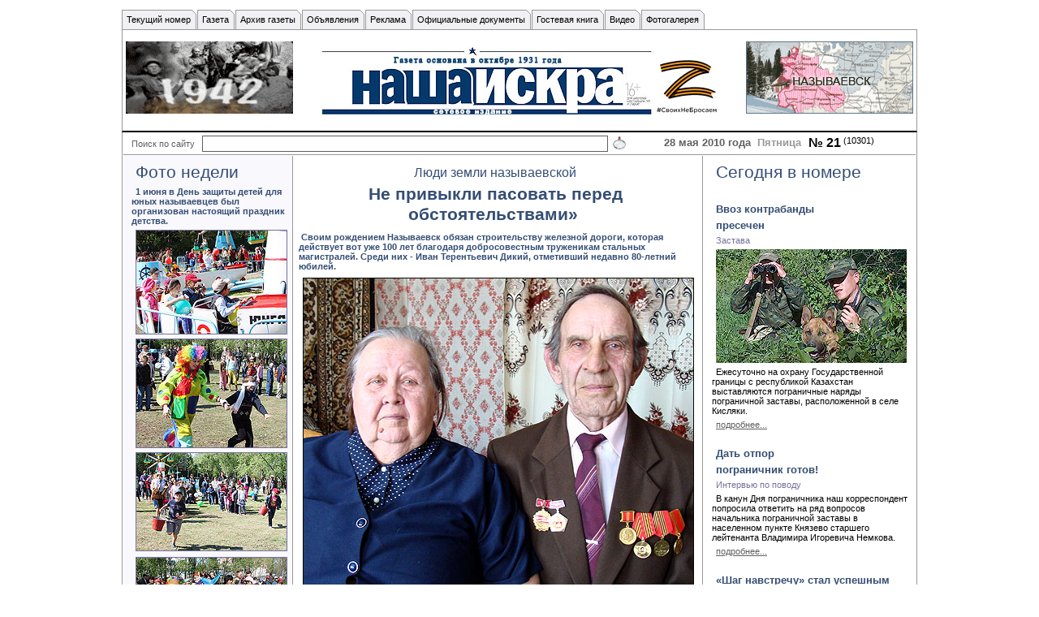

--- FILE ---
content_type: text/html; Charset=Windows-1251
request_url: http://www.nasha-iskra.ru/default.asp?objType=2&objValue=50854
body_size: 70893
content:

<HTML>


<HEAD>
<TITLE>Газета Наша Искра Называевск</TITLE>
<meta HTTP-EQUIV="Content-Type" CONTENT="text/html; charset=Windows-1251">
<meta name="KeyWords" content="">
<meta name="Description" content="">

<meta name="revisit-after" content="7 days">
<meta name="robots" content="all,index,follow">
<meta name="allow-search" content="index,follow,all">


<STYLE TYPE="text/css">
  DIV.divNews  {display:none; border:1px solid #C6E6F1; padding:5px; background-color:white}
  HTML, BODY {height:100%}
  BODY, TABLE, TEXTAREA, SELECT {font-family:verdana,arial,helvetica,sans-serif; font-size:8pt;}
  .tdBor    {font-family:verdana,arial,helvetica,sans-serif; border:1px solid #EBEBEB}
  A         {font-family:verdana,arial,helvetica,sans-serif; COLOR: #606060;}
  A.noDecor       {font-family:verdana,arial,helvetica,sans-serif; COLOR: #606060;}
  A.noDecor:hover {font-family:verdana,arial,helvetica,sans-serif; COLOR: #6189d5;}
  A.aMenu       {text-decoration:none; color: inherit;}
  A.aMenu:hover {text-decoration:none; color: inherit;}
  INPUT     {font-family:verdana,arial,helvetica,sans-serif; font-size:8pt;}
  .hand     {cursor:hand; cursor:pointer}
  INPUT.but {background-color:#D6D6CE; text-indent:0px; cursor:pointer; cursor:hand}
  BUTTON    {font-family:verdana,arial,helvetica,sans-serif; font-size:8pt;}
  FIELDSET  {font-family:verdana,arial,helvetica,sans-serif; background-color:#D6D6CE}
  P         {font-family:verdana,arial,helvetica,sans-serif;margin:5px 0px 5px 0px; text-indent:5px;}
  UL        {font-family:verdana,arial,helvetica,sans-serif; font-size:8pt; margin-top : 5px; margin-bottom : 5px;}
  OL        {font-family:verdana,arial,helvetica,sans-serif; font-size:8pt; margin-top : 5px; margin-bottom : 5px;}    
 .ADM       {font-family:"MS Sans Serif", sans-serif; font-size:12px}
 DIV.ss     {display:none}
 DIV.TREE     { margin-left:12px; border:0px solid black; display:none;}
 DIV.HSMenu   { position:absolute; top:0; left:0; padding:5; visibility:hidden; font-weight:normal; z-index:1000}
.Red         {color:red; font-weight:bold}
.DivForSearch {display:none}
.hidden {display:none}
.cur    {cursor:hand; cursor:pointer}
.check  {font-family:"ms sans serif",sans-serif,tahoma; font-size:9px; border:0px}
.mp3playerstop, .mp3playerplay {
  cursor:pointer;
}


</STYLE>
<!--[if lt IE 7]>
<![if gte IE 5.5]>
<script type="text/javascript" src="/System/SCRIPT/fixpng.js"></script>
<style type="text/css"> 
.iePNG, IMG, TD { filter:expression(fixPNG(this)); } 
.iePNG A, TD A{ position: relative; }/* стиль для нормальной работы ссылок в элементах с PNG-фоном */
</style>
<![endif]>
<![endif]-->

<SCRIPT Language=JavaScript>
 var vPath="/Constructor";
 var vImagePath="/site/images";
 var vFilesPath="/site/files";
 var pPageName="";
 var act="";
 var MenuType=1;
function sidNoCashe(s)
{
  return new String(s+"rnd="+Math.random()).replace(".","");
}
function Replace(q,src,dst)
{ while(q.indexOf(src) >= 0) q=q.replace(src,dst);
  return q;
}
/*** Удаление пробелов ***/
function Trim(str)
{ if(str.length == 0) return '';
  while(str.indexOf(' ') == 0) str=str.replace(' ','');
  while(str.indexOf(' ',str.length-1) == (str.length-1)) str=str.substr(0,str.length-1);
  return str;
}
function GalleryViewImg(inURL)
{ var URL="/System/Constructor/PictureView.asp?sidPictureSrc=";
  self.open(URL+escape(inURL),"wnd","Scrollbar=0,Toolbar=0,Scrollbar=0");
}

var sidScriptCounter=0,sidScriptNumber=0;
function sidHelp(sidRef)
{  
  var q=window.open("/system/help/default.asp?help="+escape(sidRef),"blank","left=20,top=70,width=760,height=450,toolbar=0,status=0,scrollbars=0,resizable=1");
}
function sidHelp_FrontOffice(sidRef)
{  
  var q=window.open("/system/help/FrontOffice/"+escape(sidRef),"blank","left=115,top=70,width=570,height=450,toolbar=0,status=0,scrollbars=1,resizable=1");
}
</Script><SCRIPT Language=JavaScript>
 var afldId=new Array(61,1,5,4,2,3,6,13,65);
 var afldShow=new Array(0,0,1,0,0,1,0,0,0);
 var afldWidth=new Array(400,0,-1,200,400,400,500,750,480);
 var afldHeight=new Array(400,0,-1,500,400,400,200,550,360);
 var afldScroll=new Array(0,0,1,1,1,1,1,1,1);
</SCRIPT>
<SCRIPT LANGUAGE=javaScript TYPE=text/javascript>
var sidBrowserVersion="1";
if (sidBrowserVersion==0) alert("Вы пользуетесь устаревшим, либо неизвестным нам обозревателем.\nВозможна некорректная работа сайта.\nПриносим свои извинения.")
var pageEdit=false;
var NS=false;
var NS6=false;
var Oper=false;
  if (navigator.appName=="Netscape" && navigator.product=="Gecko") NS=true;
  if (NS) if(navigator.userAgent.indexOf("Netscape6",0)>-1) NS6=true;
  if (navigator.userAgent.indexOf("Opera",0)>-1)
  { NS=true;
    Oper=true;
  }
</SCRIPT>
<SCRIPT LANGUAGE=JavaScript SRC=/System/SCRIPT/sid_Front.js></SCRIPT>
<SCRIPT LANGUAGE=JavaScript SRC=/System/SCRIPT/sid_PhotoGal.js></SCRIPT>


<SCRIPT LANGUAGE=javaScript TYPE=text/javascript>
var sidPageHeightS;
var gvIDTemplate="1071";
var gvIDItemMenu="0";
var gvTemplate="";
var gvItemMenu="";
var gvTemplateType="1";
var gvServerTime="4:04:15";
  self.name="sidMainWindow";
  windowName="sidMainWindow";
  function sidStart()
  { 
    sidPageHeightS=document.getElementById("tbPageMain").style.height;
    if(document.getElementById("VMenu") && document.getElementById("VMenu").style.width=="0px") document.getElementById("VMenu").style.display="none";
    if(document.getElementById("Blocks") && document.getElementById("Blocks").style.width=="0px") document.getElementById("Blocks").style.display="none";
    if(document.getElementById("Head") && document.getElementById("Head").style.height=="0px") document.getElementById("Head").parentNode.style.display="none";
    if(document.getElementById("HMenu") && document.getElementById("HMenu").style.height=="0px") document.getElementById("HMenu").parentNode.style.display="none";
    if(document.getElementById("Footer") && document.getElementById("Footer").style.height=="0px") document.getElementById("Footer").parentNode.style.display="none";
    sidLinkUpdate();
    sidResize();
    sidPageStart();                             
var httpreq=document.getElementsByName("systemHttpReqName");
var i=0;
    if(httpreq && httpreq.length>0) {
//      while(httpreq[0] && i>100) {
      while(httpreq[0]) {
        i++;
        sidGetHttpReq(httpreq[0]);
      }
      if(i>99 && httpreq[0]) {
        httpreq[0].parentNode.innerHTML="..";
        if(httpreq[0].getAttribute("httpsrc",false).toLowerCase().indexOf("weather")>-1) {
          httpreq[0].parentNode.innerHTML="В настоящее время,  на сайте www.gismeteo.ru, ведутся технические работы.<br> Приносим свои извинения!"+
                                          "Администрация сайта <a target=_blank href='http://www.gismeteo.ru'>www.gismeteo.ru</a>";              
        }
      }
    }   
    bStart=true;    
  }
                
function sidGetHttpReq(el)
{
 el.parentNode.innerHTML=new clsRequest(el.getAttribute("httpsrc",false),"",true).Text;
}
function sidLinkUpdate()
{
 var els=document.getElementsByTagName("A");
 var el,elParent,s,o7;
  for(var i=0; i<els.length; i++)
     {
      el=els[i];
      if(el.className=="aMenu")
        {
         elParent=el.parentNode.parentNode;
         el.style.color=elParent.currentStyle.color;
        }
      s=el.href;
      if(s.indexOf(document.location.host+"/default.asp?")>-1 || s.indexOf("/default.asp?")==0)       
        {     
         if(s.indexOf("objType=7")==-1 && s.indexOf("/site/files/")==-1)
           {
            if(gvIDTemplate!=0 && s.indexOf("template=")==-1) el.href+=(s.indexOf("?")==-1?"?":"&")+gvTemplate;
            if(gvIDItemMenu!=0 && s.indexOf("m=")==-1) el.href+=(s.indexOf("?")==-1?"?":"&")+gvItemMenu;
           } 
        }
      el.href=el.href.replace("&&","&");
     }
}  
var nowSubMenuId="";
aMenuType=["Горизонтальное","","","","","Без маркеров","","","","","Иерархия","<IMG SRC=/system/image/pl.gif WIDTH=9 HEIGHT=16 align=left>","<IMG SRC=/system/image/mi.gif WIDTH=9 HEIGHT=16 align=left>","<IMG SRC=/system/image/z.gif WIDTH=9 HEIGHT=16 align=left>","","Стрелки","<IMG SRC=/system/image/mR.gif WIDTH=9 HEIGHT=16 align=left>","<IMG SRC=/system/image/mD.gif WIDTH=9 HEIGHT=16 align=left>","<IMG SRC=/system/image/z.gif WIDTH=9 HEIGHT=16 align=left>",""];
function sidPageStart(){};
function sidPageClick(el){};
function sidPageMouseOut(){};
function sidPageMouseOver(){};
</SCRIPT>
</HEAD>
<BODY BOTTOMMARGIN=0 LEFTMARGIN=0 MARGINHEIGHT=0 MARGINWIDTH=0 
      RIGHTMARGIN=0 TOPMARGIN=0 ID=Body ONLOAD=sidStart() style="color:#000000; background-color:#FFFFFF"><A 
      NAME=topDocument></A>
<DIV CLASS="DivForSearch">

</DIV>

<IFRAME ID=iAct NAME="iAct" SRC="" WIDTH=100% HEIGHT=0 FRAMEBORDER=0 VSPACE=0 MARGINHEIGHT=0 SCROLLING=yes STYLE="height:0px"></IFRAME>

<TABLE BORDER=0 WIDTH=100% HEIGHT=100% CELLPADDING=0 CELLSPACING=0><TR><TD HEIGHT=100% VALIGN=
MIDDLE>

<TABLE STYLE="WIDTH: 980px; HEIGHT: 100%" ALIGN="Center" BORDER=0 CELLPADDING=0 CELLSPACING=0 ID=tbPageMain>

  <TR>
    <TD ID=Head STYLE="height:80px; color:#000000; background-color:#FFFFFF" VALIGN="top"><DIV ID=HeadSection1><div ID=admObject2value31637><BR>
<TABLE style="WIDTH: 100%; BACKGROUND-IMAGE: url(/site/images/Design/hlinebg.gif); BACKGROUND-REPEAT: repeat-x; BACKGROUND-POSITION: left bottom" cellSpacing=0 cellPadding=0 border=0>
<TBODY>
<TR>
<TD class=tdShowBorder><span MENUSTYLE="," ID=admObject6value1955><STYLE>
.sysmenu1955mS{}
.sysmenu1955mS1{}
.sysmenu1955mH1{}
.sysmenu1955mH1FC{cursor:hand; cursor:pointer;PADDING-RIGHT: 8px; BACKGROUND-POSITION: right bottom; PADDING-LEFT: 5px; BACKGROUND-IMAGE: url(/site/images/Design/menupbg.gif); VERTICAL-ALIGN: middle; BORDER-LEFT: #999999 1px solid; COLOR: #000000; BACKGROUND-REPEAT: no-repeat; HEIGHT: 25px; BACKGROUND-COLOR: #f0f0f5; TEXT-DECORATION: none}
.sysmenua1955mH1FC{cursor:hand; cursor:pointer; COLOR: #000000; TEXT-DECORATION: none}
.sysmenu1955mH1FO{cursor:hand; cursor:pointer;PADDING-RIGHT: 8px; BACKGROUND-POSITION: right bottom; PADDING-LEFT: 5px; BACKGROUND-IMAGE: url(/site/images/Design/menuabg.gif); VERTICAL-ALIGN: middle; BORDER-LEFT: #999999 1px solid; COLOR: #000000; BACKGROUND-REPEAT: no-repeat; HEIGHT: 25px; BACKGROUND-COLOR: #ffffff; TEXT-DECORATION: none}
.sysmenua1955mH1FO{cursor:hand; cursor:pointer; COLOR: #000000; TEXT-DECORATION: none}
.sysmenu1955mH1FM{cursor:hand; cursor:pointer;PADDING-RIGHT: 8px; BACKGROUND-POSITION: right bottom; PADDING-LEFT: 5px; BACKGROUND-IMAGE: url(/site/images/Design/menuabg.gif); VERTICAL-ALIGN: middle; BORDER-LEFT: #999999 1px solid; COLOR: #000000; BACKGROUND-REPEAT: no-repeat; HEIGHT: 25px; BACKGROUND-COLOR: #ffffff; TEXT-DECORATION: none}
.sysmenua1955mH1FM{cursor:hand; cursor:pointer; COLOR: #000000; TEXT-DECORATION: none}
.sysmenu1955mH1IC{cursor:hand; cursor:pointer;PADDING-RIGHT: 8px; BACKGROUND-POSITION: right bottom; PADDING-LEFT: 5px; BACKGROUND-IMAGE: url(/site/images/Design/menupbg.gif); VERTICAL-ALIGN: middle; BORDER-LEFT: #999999 1px solid; COLOR: #000000; BACKGROUND-REPEAT: no-repeat; HEIGHT: 25px; BACKGROUND-COLOR: #f0f0f5; TEXT-DECORATION: none}
.sysmenua1955mH1IC{cursor:hand; cursor:pointer; COLOR: #000000; TEXT-DECORATION: none}
.sysmenu1955mH1IO{PADDING-RIGHT: 8px; BACKGROUND-POSITION: right bottom; PADDING-LEFT: 5px; BACKGROUND-IMAGE: url(/site/images/Design/menuabg.gif); VERTICAL-ALIGN: middle; BORDER-LEFT: #999999 1px solid; COLOR: #000000; BACKGROUND-REPEAT: no-repeat; HEIGHT: 25px; BACKGROUND-COLOR: #ffffff; TEXT-DECORATION: none}
.sysmenua1955mH1IO{ COLOR: #000000; TEXT-DECORATION: none}
.sysmenu1955mH1IM{cursor:hand; cursor:pointer;PADDING-RIGHT: 8px; BACKGROUND-POSITION: right bottom; PADDING-LEFT: 5px; BACKGROUND-IMAGE: url(/site/images/Design/menuabg.gif); VERTICAL-ALIGN: middle; BORDER-LEFT: #999999 1px solid; COLOR: #000000; BACKGROUND-REPEAT: no-repeat; HEIGHT: 25px; BACKGROUND-COLOR: #ffffff; TEXT-DECORATION: none}
.sysmenua1955mH1IM{cursor:hand; cursor:pointer; COLOR: #000000; TEXT-DECORATION: none}
.sysmenu1955mH2{BORDER-RIGHT: #999999 1px solid; MARGIN-TOP: 5px; BORDER-LEFT: #999999 1px solid; BORDER-BOTTOM: #999999 1px solid; BACKGROUND-COLOR: #ffffff}
.sysmenua1955mH2{}
.sysmenu1955mH2IС{cursor:hand; cursor:pointer;PADDING-RIGHT: 10px; PADDING-LEFT: 10px; PADDING-BOTTOM: 3px; PADDING-TOP: 3px; TEXT-DECORATION: none}
.sysmenua1955mH2IС{cursor:hand; cursor:pointer; TEXT-DECORATION: none}
.sysmenu1955mH2IO{PADDING-RIGHT: 10px; PADDING-LEFT: 10px; PADDING-BOTTOM: 3px; COLOR: #ffffff; PADDING-TOP: 3px; BACKGROUND-COLOR: #999999; TEXT-DECORATION: none}
.sysmenua1955mH2IO{ COLOR: #ffffff; TEXT-DECORATION: none}
.sysmenu1955mH2IM{cursor:hand; cursor:pointer;PADDING-RIGHT: 10px; PADDING-LEFT: 10px; PADDING-BOTTOM: 3px; COLOR: #3aa100; PADDING-TOP: 3px; BACKGROUND-COLOR: #f0f0f5; TEXT-DECORATION: none}
.sysmenua1955mH2IM{cursor:hand; cursor:pointer; COLOR: #3aa100; TEXT-DECORATION: none}
.sysmenu1955mV1{}
.sysmenu1955mV1FC{cursor:hand; cursor:pointer;}
.sysmenu1955mV1FO{cursor:hand; cursor:pointer;}
.sysmenu1955mV1FM{cursor:hand; cursor:pointer;}
.sysmenu1955mV2FC{cursor:hand; cursor:pointer;}
.sysmenu1955mV2FO{cursor:hand; cursor:pointer;}
.sysmenu1955mV2FM{cursor:hand; cursor:pointer;}
.sysmenu1955mV2IC{cursor:hand; cursor:pointer;}
.sysmenu1955mV2IM{cursor:hand; cursor:pointer;}
.sysmenu1955mV2IO{}
.sysmenu1955mV1IC{cursor:hand; cursor:pointer;}
.sysmenu1955mV1IM{cursor:hand; cursor:pointer;}
.sysmenu1955mV1IO{}
.sysmenu1955mV1FN{cursor:hand; cursor:pointer;}
.sysmenu1955mV2FN{cursor:hand; cursor:pointer;}
</STYLE>
<TABLE CLASS=sysmenu1955mH1 cellpadding=0 cellspacing=0><TBODY><TR><TD NOWRAP ID=16882 IM=1955 TITLE="" CLASS=sysmenu1955mH1IC onmouseout="sidMenuOut(this,'C')" onmouseover="sidMenuOver(this,'M')" onclick="preLink(event,'31838',2,1,1071,'',16882)"><A onmouseover=sidMenuOver(this,'M') onmouseout=sidMenuOver(this,'С') class="sysmenua1955mH1IC" href="/default.asp?objValue=31838&objType=2&template=1071&m=16882">Текущий номер</A></TD><TD NOWRAP ID=16885 IM=1955 TITLE="" CLASS=sysmenu1955mH1FC onmouseout="sidMenuOut(this,'C')" onmouseover="sidMenuOver(this,'M'); sidShowDiv(16885)">Газета
<div style="position:absolute; display:none;" CLASS=sysmenu1955MH2 ID=LHMenu16885><TABLE BORDER=0 CELLPADDING=1 CELLSPACING=1>
<TR><TD onclick="preLink(event,'31909',2,1,0,'',16964)" NOWRAP IM=1955 TITLE="" CLASS=sysmenu1955mH2IС onmouseover="sidMenuOver(this,'M')" id="mtd16964" onmouseout="sidMenuOver(this,'С')">
<A onmouseover=sidMenuOver(this,'M') onmouseout=sidMenuOver(this,'С') class="sysmenua1955mH2IС" href="/default.asp?objValue=31909&objType=2&m=16964">История газеты</A></TD></TR>

<TR><TD onclick="preLink(event,'31910',2,1,0,'',16965)" NOWRAP IM=1955 TITLE="" CLASS=sysmenu1955mH2IС onmouseover="sidMenuOver(this,'M')" id="mtd16965" onmouseout="sidMenuOver(this,'С')">
<A onmouseover=sidMenuOver(this,'M') onmouseout=sidMenuOver(this,'С') class="sysmenua1955mH2IС" href="/default.asp?objValue=31910&objType=2&m=16965">Коллектив редакции</A></TD></TR>

<TR><TD onclick="preLink(event,'31911',2,1,0,'',16966)" NOWRAP IM=1955 TITLE="" CLASS=sysmenu1955mH2IС onmouseover="sidMenuOver(this,'M')" id="mtd16966" onmouseout="sidMenuOver(this,'С')">
<A onmouseover=sidMenuOver(this,'M') onmouseout=sidMenuOver(this,'С') class="sysmenua1955mH2IС" href="/default.asp?objValue=31911&objType=2&m=16966">Контакты</A></TD></TR>

<TR><TD onclick="preLink(event,'31912',2,1,0,'',16967)" NOWRAP IM=1955 TITLE="" CLASS=sysmenu1955mH2IС onmouseover="sidMenuOver(this,'M')" id="mtd16967" onmouseout="sidMenuOver(this,'С')">
<A onmouseover=sidMenuOver(this,'M') onmouseout=sidMenuOver(this,'С') class="sysmenua1955mH2IС" href="/default.asp?objValue=31912&objType=2&m=16967">Пишите нам</A></TD></TR>
</TABLE></div></TD><TD NOWRAP ID=16974 IM=1955 TITLE="" CLASS=sysmenu1955mH1IC onmouseout="sidMenuOut(this,'C')" onmouseover="sidMenuOver(this,'M')" onclick="preLink(event,'31919',2,1,1071,'',16974)"><A onmouseover=sidMenuOver(this,'M') onmouseout=sidMenuOver(this,'С') class="sysmenua1955mH1IC" href="/default.asp?objValue=31919&objType=2&template=1071&m=16974">Архив газеты</A></TD><TD NOWRAP ID=16886 IM=1955 TITLE="" CLASS=sysmenu1955mH1FC onmouseout="sidMenuOut(this,'C')" onmouseover="sidMenuOver(this,'M'); sidShowDiv(16886)">Объявления
<div style="position:absolute; display:none;" CLASS=sysmenu1955MH2 ID=LHMenu16886><TABLE BORDER=0 CELLPADDING=1 CELLSPACING=1>
<TR><TD onclick="preLink(event,'31913',2,1,0,'',16968)" NOWRAP IM=1955 TITLE="" CLASS=sysmenu1955mH2IС onmouseover="sidMenuOver(this,'M')" id="mtd16968" onmouseout="sidMenuOver(this,'С')">
<A onmouseover=sidMenuOver(this,'M') onmouseout=sidMenuOver(this,'С') class="sysmenua1955mH2IС" href="/default.asp?objValue=31913&objType=2&m=16968">Недвижимость</A></TD></TR>

<TR><TD onclick="preLink(event,'31914',2,1,0,'',16969)" NOWRAP IM=1955 TITLE="" CLASS=sysmenu1955mH2IС onmouseover="sidMenuOver(this,'M')" id="mtd16969" onmouseout="sidMenuOver(this,'С')">
<A onmouseover=sidMenuOver(this,'M') onmouseout=sidMenuOver(this,'С') class="sysmenua1955mH2IС" href="/default.asp?objValue=31914&objType=2&m=16969">Транспорт</A></TD></TR>

<TR><TD onclick="preLink(event,'31915',2,1,0,'',16970)" NOWRAP IM=1955 TITLE="" CLASS=sysmenu1955mH2IС onmouseover="sidMenuOver(this,'M')" id="mtd16970" onmouseout="sidMenuOver(this,'С')">
<A onmouseover=sidMenuOver(this,'M') onmouseout=sidMenuOver(this,'С') class="sysmenua1955mH2IС" href="/default.asp?objValue=31915&objType=2&m=16970">Требуется</A></TD></TR>

<TR><TD onclick="preLink(event,'31916',2,1,0,'',16971)" NOWRAP IM=1955 TITLE="" CLASS=sysmenu1955mH2IС onmouseover="sidMenuOver(this,'M')" id="mtd16971" onmouseout="sidMenuOver(this,'С')">
<A onmouseover=sidMenuOver(this,'M') onmouseout=sidMenuOver(this,'С') class="sysmenua1955mH2IС" href="/default.asp?objValue=31916&objType=2&m=16971">Сдаю</A></TD></TR>

<TR><TD onclick="preLink(event,'31917',2,1,0,'',16972)" NOWRAP IM=1955 TITLE="" CLASS=sysmenu1955mH2IС onmouseover="sidMenuOver(this,'M')" id="mtd16972" onmouseout="sidMenuOver(this,'С')">
<A onmouseover=sidMenuOver(this,'M') onmouseout=sidMenuOver(this,'С') class="sysmenua1955mH2IС" href="/default.asp?objValue=31917&objType=2&m=16972">Меняю</A></TD></TR>

<TR><TD onclick="preLink(event,'31918',2,1,0,'',16973)" NOWRAP IM=1955 TITLE="" CLASS=sysmenu1955mH2IС onmouseover="sidMenuOver(this,'M')" id="mtd16973" onmouseout="sidMenuOver(this,'С')">
<A onmouseover=sidMenuOver(this,'M') onmouseout=sidMenuOver(this,'С') class="sysmenua1955mH2IС" href="/default.asp?objValue=31918&objType=2&m=16973">Разное</A></TD></TR>
</TABLE></div></TD><TD NOWRAP ID=16887 IM=1955 TITLE="" CLASS=sysmenu1955mH1IC onmouseout="sidMenuOut(this,'C')" onmouseover="sidMenuOver(this,'M')" onclick="preLink(event,'31231',2,1,1071,'',16887)"><A onmouseover=sidMenuOver(this,'M') onmouseout=sidMenuOver(this,'С') class="sysmenua1955mH1IC" href="/default.asp?objValue=31231&objType=2&template=1071&m=16887">Реклама</A></TD><TD NOWRAP ID=16888 IM=1955 TITLE="" CLASS=sysmenu1955mH1IC onmouseout="sidMenuOut(this,'C')" onmouseover="sidMenuOver(this,'M')" onclick="preLink(event,'31230',2,1,1071,'',16888)"><A onmouseover=sidMenuOver(this,'M') onmouseout=sidMenuOver(this,'С') class="sysmenua1955mH1IC" href="/default.asp?objValue=31230&objType=2&template=1071&m=16888">Официальные документы</A></TD><TD NOWRAP ID=16889 IM=1955 TITLE="" CLASS=sysmenu1955mH1IC onmouseout="sidMenuOut(this,'C')" onmouseover="sidMenuOver(this,'M')" onclick="preLink(event,'',11,13,1071,'',16889)">Гостевая книга</TD><TD NOWRAP ID=17078 IM=1955 TITLE="" CLASS=sysmenu1955mH1FC onmouseout="sidMenuOut(this,'C')" onmouseover="sidMenuOver(this,'M'); sidShowDiv(17078)">Видео
<div style="position:absolute; display:none;" CLASS=sysmenu1955MH2 ID=LHMenu17078><TABLE BORDER=0 CELLPADDING=1 CELLSPACING=1>
<TR><TD onclick="preLink(event,'71153',2,1,0,'',18773)" NOWRAP IM=1955 TITLE="" CLASS=sysmenu1955mH2IС onmouseover="sidMenuOver(this,'M')" id="mtd18773" onmouseout="sidMenuOver(this,'С')">
<A onmouseover=sidMenuOver(this,'M') onmouseout=sidMenuOver(this,'С') class="sysmenua1955mH2IС" href="/default.asp?objValue=71153&objType=2&m=18773">Видео</A></TD></TR>
</TABLE></div></TD><TD NOWRAP ID=17670 IM=1955 TITLE="" CLASS=sysmenu1955mH1FC onmouseout="sidMenuOut(this,'C')" onmouseover="sidMenuOver(this,'M'); sidShowDiv(17670)">Фотогалерея
<div style="position:absolute; display:none;" CLASS=sysmenu1955MH2 ID=LHMenu17670><TABLE BORDER=0 CELLPADDING=1 CELLSPACING=1>
<TR><TD onclick="preLink(event,'31907',2,1,0,'',17672)" NOWRAP IM=1955 TITLE="" CLASS=sysmenu1955mH2IС onmouseover="sidMenuOver(this,'M')" id="mtd17672" onmouseout="sidMenuOver(this,'С')">
<A onmouseover=sidMenuOver(this,'M') onmouseout=sidMenuOver(this,'С') class="sysmenua1955mH2IС" href="/default.asp?objValue=31907&objType=2&m=17672">Наш город</A></TD></TR>

<TR><TD onclick="preLink(event,'40910',2,1,0,'',17673)" NOWRAP IM=1955 TITLE="" CLASS=sysmenu1955mH2IС onmouseover="sidMenuOver(this,'M')" id="mtd17673" onmouseout="sidMenuOver(this,'С')">
<A onmouseover=sidMenuOver(this,'M') onmouseout=sidMenuOver(this,'С') class="sysmenua1955mH2IС" href="/default.asp?objValue=40910&objType=2&m=17673">Дорога к храму&nbsp;</A></TD></TR>

<TR><TD onclick="preLink(event,'31908',2,1,0,'',17674)" NOWRAP IM=1955 TITLE="" CLASS=sysmenu1955mH2IС onmouseover="sidMenuOver(this,'M')" id="mtd17674" onmouseout="sidMenuOver(this,'С')">
<A onmouseover=sidMenuOver(this,'M') onmouseout=sidMenuOver(this,'С') class="sysmenua1955mH2IС" href="/default.asp?objValue=31908&objType=2&m=17674">Культура</A></TD></TR>

<TR><TD onclick="preLink(event,'31906',2,1,0,'',17675)" NOWRAP IM=1955 TITLE="" CLASS=sysmenu1955mH2IС onmouseover="sidMenuOver(this,'M')" id="mtd17675" onmouseout="sidMenuOver(this,'С')">
<A onmouseover=sidMenuOver(this,'M') onmouseout=sidMenuOver(this,'С') class="sysmenua1955mH2IС" href="/default.asp?objValue=31906&objType=2&m=17675">Спорт</A></TD></TR>

<TR><TD onclick="preLink(event,'40907',2,1,0,'',17676)" NOWRAP IM=1955 TITLE="" CLASS=sysmenu1955mH2IС onmouseover="sidMenuOver(this,'M')" id="mtd17676" onmouseout="sidMenuOver(this,'С')">
<A onmouseover=sidMenuOver(this,'M') onmouseout=sidMenuOver(this,'С') class="sysmenua1955mH2IС" href="/default.asp?objValue=40907&objType=2&m=17676">Живёт село</A></TD></TR>

<TR><TD onclick="preLink(event,'40930',2,1,0,'',17677)" NOWRAP IM=1955 TITLE="" CLASS=sysmenu1955mH2IС onmouseover="sidMenuOver(this,'M')" id="mtd17677" onmouseout="sidMenuOver(this,'С')">
<A onmouseover=sidMenuOver(this,'M') onmouseout=sidMenuOver(this,'С') class="sysmenua1955mH2IС" href="/default.asp?objValue=40930&objType=2&m=17677">Наши гости</A></TD></TR>
</TABLE></div></TD></TR></TBODY></TABLE></span></TD></TR></TBODY></TABLE>
<TABLE style="BORDER-RIGHT: #999999 1px solid; WIDTH: 100%; BORDER-BOTTOM: #000000 2px solid; PADDING-BOTTOM: 7px; BORDER-LEFT: #999999 1px solid" cellSpacing=1 cellPadding=3 border=0>
<TBODY>
<TR>
<TD class=tdShowBorder style="WIDTH: 285px"><IMG style="HEIGHT: 0px; WIDTH: 0px" border=0 hspace=0 alt="" src="/site/images/2010/№20/100-лет.gif"><IMG style="HEIGHT: 0px; WIDTH: 0px" border=0 hspace=0 src="/site/images/Banners/нов.gif"><IMG style="HEIGHT: 89px; WIDTH: 206px" border=0 hspace=0 alt="" src="/site/images/Banners/9-МАЯ-206-х-89.gif"><A href="javascript:subLink('http://omsk.wstream.ru',1,5,0)"></A></TD>
<TD class=tdShowBorder style="PADDING-BOTTOM: 5px; TEXT-ALIGN: center">&nbsp; 
<P style="TEXT-ALIGN: center"><SPAN id=spnStartTempSpan></SPAN><IMG style="HEIGHT: 85px; WIDTH: 490px" border=0 hspace=0 alt="" src="/site/images/2022/Логотип-Наша-Искра-сайт-Z-490-1.jpg"><SPAN id=spnEndTempSpan></SPAN><A href="/default.asp?objType=3&amp;objValue=/site/images/Design/Логотип-Наша-Искра-сайт-Z-490-1.jpg"></A></P><A href="/default.asp?objType=3&amp;objValue=/site/images/Design/9-мая-2015.jpg"></A></TD>
<TD class=tdShowBorder style="WIDTH: 285px; TEXT-ALIGN: right"><A href="javascript:subLink('/site/images/Design/map.gif',3,2,0)"><IMG style="HEIGHT: 89px; WIDTH: 206px" border=0 hspace=0 alt="" src="/site/images/Banners/2u.gif"></A></TD></TR></TBODY></TABLE></div></DIV></TD>
</TR>
<TR>
    <TD ID=centerTable VALIGN=top ><TABLE HEIGHT=100% WIDTH=100% BORDER=0 CELLPADDING=0 CELLSPACING=0>
        <TR>

          <TD ID=VMenu STYLE="WIDTH: 0px" 3 VALIGN=top><DIV ID=VMenuSection1>
</DIV><DIV ID=VMenuSection2>
</DIV><DIV ID=VMenuSection3>
</DIV><IMG SRC=/system/image/zerro.gif HEIGHT=1><BR></TD>
 
          <TD ID=Document STYLE="BORDER-RIGHT: #999999 1px solid; BORDER-LEFT: #999999 1px solid" VALIGN=top>
            <table width=100% border=0 cellpadding=0 cellspacing=0>
             <tr><td><DIV ID=DocumentSection1>
</DIV></td></tr>
             <tr><td><DIV ID=DocumentSection2>
<div ID=admObject2value50854><TABLE style="HEIGHT: 100%" cellSpacing=1 cellPadding=3 border=0>
<TBODY>
<TR>
<TD class=tdShowBorder style="PADDING-RIGHT: 10px; PADDING-LEFT: 10px; VERTICAL-ALIGN: bottom; BORDER-BOTTOM: #999999 1px solid; HEIGHT: 20px" colSpan=3>
<TABLE style="WIDTH: 100%" cellSpacing=0 cellPadding=0 border=0>
<TBODY>
<TR>
<TD class=tdShowBorder style="COLOR: #606060">Поиск по сайту&nbsp; </TD>
<TD class=tdShowBorder><span ID=admObject13value><DIV style=""><FORM style="margin:0px; padding:0px" ID=admSearch ACTION="javascript:sidSearch(1335)"><table border=0 cellpadding=0 cellspacing=0><tr><td><INPUT style="BORDER-RIGHT: #606060 1px solid; BORDER-TOP: #606060 1px solid; BORDER-LEFT: #606060 1px solid; WIDTH: 500px; BORDER-BOTTOM: #606060 1px solid; HEIGHT: 20px" ID=sidSearchfldTxt TYPE=text NAME=admFldSearch SIZE=16 MAXLENGTH=250>&nbsp;</td><td><INPUT TYPE=button style="BORDER-RIGHT: #ffffff 1px solid; BACKGROUND-POSITION: center top; BORDER-TOP: #ffffff 1px solid; BACKGROUND-IMAGE: url(/site/images/Design/search.gif); BORDER-LEFT: #ffffff 1px solid; WIDTH: 22px; BORDER-BOTTOM: #ffffff 1px solid; BACKGROUND-REPEAT: no-repeat; HEIGHT: 20px; BACKGROUND-COLOR: #ffffff" ID=sidSearchbtnSearch NAME=doSearch VALUE=" " onclick="javascript:sidSearch(1335)">&nbsp;</td></tr></table></FORM></DIV></span></TD>
<TD class=tdShowBorder style="VERTICAL-ALIGN: top; WIDTH: 300px; TEXT-ALIGN: right" noWrap><div ID=admObject2value50592><TABLE cellSpacing=0 cellPadding=0 border=0>
<TBODY>
<TR>
<TD class=tdShowBorder style="FONT-WEIGHT: bold; FONT-SIZE: 10pt; COLOR: #606060; FONT-FAMILY: arial,helvetica,sans-serif" noWrap>28 мая&nbsp;2010 года&nbsp; </TD>
<TD class=tdShowBorder style="FONT-WEIGHT: bold; FONT-SIZE: 10pt; COLOR: #999999; FONT-FAMILY: arial,helvetica,sans-serif">&nbsp;Пятница&nbsp;</TD>
<TD class=tdShowBorder style="PADDING-RIGHT: 3px; PADDING-LEFT: 5px; FONT-WEIGHT: bold; FONT-SIZE: 12pt; VERTICAL-ALIGN: bottom; FONT-FAMILY: arial,helvetica,sans-serif" noWrap>№&nbsp;21</TD>
<TD class=tdShowBorder style="FONT-WEIGHT: normal; FONT-SIZE: 8pt; VERTICAL-ALIGN: top; FONT-FAMILY: arial,helvetica,sans-serif" noWrap>(10301)&nbsp;</TD></TR></TBODY></TABLE><SPAN id=spnStartTempSpan></SPAN><SPAN id=spnEndTempSpan></SPAN></div></TD></TR></TBODY></TABLE></TD></TR>
<TR>
<TD class=tdShowBorder style="BORDER-RIGHT: #999999 1px solid; PADDING-LEFT: 10px; VERTICAL-ALIGN: top; WIDTH: 200px; BACKGROUND-COLOR: #f9f8fd">
<P><div ID=admObject2value50593><P><SPAN style="FONT-FAMILY: arial,helvetica,sans-serif; COLOR: #354e74; FONT-SIZE: 16pt; FONT-WEIGHT: normal">Фото недели</SPAN> </P>
<P style="COLOR: #354e74; FONT-WEIGHT: bold">1 июня в День защиты детей для юных называевцев был организован настоящий праздник детства.</P>
<P><A href="javascript:subLink('/site/images/2008/79/FotoDnya.jpg',3,5,0)"></A></P>
<P><A href="javascript:subLink('/site/images/2010/№21/Детство/01.jpg',3,5,0)"><IMG style="BORDER-BOTTOM: #76729d 1px solid; BORDER-LEFT: #76729d 1px solid; WIDTH: 185px; HEIGHT: 127px; BORDER-TOP: #76729d 1px solid; BORDER-RIGHT: #76729d 1px solid" border=0 hspace=0 alt="" src="/site/images/2010/№21/Детство/01-(лев).jpg"></A></P>
<P><A href="javascript:subLink('/site/images/2010/№21/Детство/02.jpg',3,5,0)"><IMG style="BORDER-BOTTOM: #76729d 1px solid; BORDER-LEFT: #76729d 1px solid; WIDTH: 185px; HEIGHT: 133px; BORDER-TOP: #76729d 1px solid; BORDER-RIGHT: #76729d 1px solid" border=0 hspace=0 alt="" src="/site/images/2010/№21/Детство/02-(лев).jpg"></A></P>
<P><A href="javascript:subLink('/site/images/2010/№21/Детство/03.jpg',3,5,0)"><IMG style="BORDER-BOTTOM: #76729d 1px solid; BORDER-LEFT: #76729d 1px solid; WIDTH: 185px; HEIGHT: 120px; BORDER-TOP: #76729d 1px solid; BORDER-RIGHT: #76729d 1px solid" border=0 hspace=0 alt="" src="/site/images/2010/№21/Детство/03-(лев).jpg"></A>&nbsp;</P>
<P><A href="javascript:subLink('/site/images/2010/№21/Детство/04.jpg',3,5,0)"><IMG style="BORDER-BOTTOM: #76729d 1px solid; BORDER-LEFT: #76729d 1px solid; WIDTH: 185px; HEIGHT: 134px; BORDER-TOP: #76729d 1px solid; BORDER-RIGHT: #76729d 1px solid" border=0 hspace=0 alt="" src="/site/images/2010/№21/Детство/04-(лев).jpg"></A></P>
<P><A href="javascript:subLink('/site/images/2010/№21/Детство/06.jpg',3,5,0)"><IMG style="BORDER-BOTTOM: #76729d 1px solid; BORDER-LEFT: #76729d 1px solid; WIDTH: 185px; HEIGHT: 144px; BORDER-TOP: #76729d 1px solid; BORDER-RIGHT: #76729d 1px solid" border=0 hspace=0 alt="" src="/site/images/2010/№21/Детство/06-(лев).jpg"></A></P>
<P><A href="javascript:subLink('/site/images/2010/№21/Детство/05.jpg',3,5,0)"><IMG style="BORDER-BOTTOM: #76729d 1px solid; BORDER-LEFT: #76729d 1px solid; WIDTH: 185px; HEIGHT: 143px; BORDER-TOP: #76729d 1px solid; BORDER-RIGHT: #76729d 1px solid" border=0 hspace=0 alt="" src="/site/images/2010/№21/Детство/05-(лев).jpg"></A></P>
<P>&nbsp;</P>
<P><div ID=admObject2value34349><P style="TEXT-ALIGN: left; FONT-FAMILY: arial,helvetica,sans-serif; COLOR: #354e74; FONT-SIZE: 16pt">Рубрики</P>
<P style="TEXT-ALIGN: left"><A href="/default.asp?objType=2&amp;objValue=31267">Власть и общество</A> </P>
<P style="TEXT-ALIGN: left"></P>
<P style="TEXT-ALIGN: left"><A href="/default.asp?objType=2&amp;objValue=31266">Экономика </A></P>
<P style="TEXT-ALIGN: left"></P>
<P style="TEXT-ALIGN: left"><A href="/default.asp?objType=2&amp;objValue=31265">Аграрный сектор</A> </P>
<P style="TEXT-ALIGN: left"></P>
<P style="TEXT-ALIGN: left"><A href="/default.asp?objType=2&amp;objValue=31264">Строительство и ЖКХ</A> </P>
<P style="TEXT-ALIGN: left"></P>
<P style="TEXT-ALIGN: left"><A href="/default.asp?objType=2&amp;objValue=31263">Наше интервью</A> <SPAN id=spnStartTempSpan></SPAN><SPAN id=spnEndTempSpan></SPAN></P>
<P style="TEXT-ALIGN: left"></P>
<P style="TEXT-ALIGN: left"><A href="/default.asp?objType=2&amp;objValue=31262">Наш современник</A> </P>
<P style="TEXT-ALIGN: left"></P>
<P style="TEXT-ALIGN: left"><A href="/default.asp?objType=2&amp;objValue=31260">Местное самоуправление</A> </P>
<P style="TEXT-ALIGN: left"></P>
<P style="TEXT-ALIGN: left"><A href="/default.asp?objType=2&amp;objValue=31259">Человек и закон</A> </P>
<P style="TEXT-ALIGN: left"></P>
<P style="TEXT-ALIGN: left"><A href="/default.asp?objType=2&amp;objValue=31258">Образование</A> </P>
<P style="TEXT-ALIGN: left"></P>
<P style="TEXT-ALIGN: left"><A href="/default.asp?objType=2&amp;objValue=31253">Медицина</A> </P>
<P style="TEXT-ALIGN: left"></P>
<P style="TEXT-ALIGN: left"><A href="/default.asp?objType=2&amp;objValue=31261">Спорт </A></P>
<P style="TEXT-ALIGN: left"></P>
<P style="TEXT-ALIGN: left"><A href="/default.asp?objType=2&amp;objValue=31255">Молодежь</A> </P>
<P style="TEXT-ALIGN: left"></P>
<P style="TEXT-ALIGN: left"><A href="/default.asp?objType=2&amp;objValue=31254">В кругу семьи</A> </P>
<P style="TEXT-ALIGN: left"></P>
<P style="TEXT-ALIGN: left"><A href="/default.asp?objType=2&amp;objValue=31257">Поддерживать и помогать</A> </P>
<P style="TEXT-ALIGN: left"></P>
<P style="TEXT-ALIGN: left"><A href="/default.asp?objType=2&amp;objValue=31256">Потребитель </A></P>
<P style="TEXT-ALIGN: left"><A href="/default.asp?objType=2&amp;objValue=54660">Предпринимательство</A></P>
<P style="TEXT-ALIGN: left"><A href="/default.asp?objType=2&amp;objValue=31252">Культура</A> </P>
<P style="TEXT-ALIGN: left"></P>
<P style="TEXT-ALIGN: left"><A href="/default.asp?objType=2&amp;objValue=31251">Письмо в газету</A> </P>
<P style="TEXT-ALIGN: left"></P>
<P style="TEXT-ALIGN: left"><A href="/default.asp?objType=2&amp;objValue=31856">Творчество читателей</A> </P>
<P style="TEXT-ALIGN: left"></P>
<P style="TEXT-ALIGN: left"><A href="/default.asp?objType=2&amp;objValue=31857">Гримасы жизни</A> </P>
<P style="TEXT-ALIGN: left"><A href="/default.asp?objType=2&amp;objValue=49026">Стихия</A></P>
<P style="TEXT-ALIGN: left"></P>
<P style="TEXT-ALIGN: left"><A href="/default.asp?objType=2&amp;objValue=31858">Истории строки </A></P>
<P style="TEXT-ALIGN: left"></P>
<P style="TEXT-ALIGN: left"><A href="/default.asp?objType=2&amp;objValue=31859">Экспресс-опрос</A> </P>
<P style="TEXT-ALIGN: left"></P>
<P style="TEXT-ALIGN: left"><A href="/default.asp?objType=2&amp;objValue=31860">Благоустройство </A></P>
<P style="TEXT-ALIGN: left"></P>
<P style="TEXT-ALIGN: left"><A href="/default.asp?objType=2&amp;objValue=31861">Спрашивали - отвечаем</A> </P>
<P style="TEXT-ALIGN: left"><A href="/default.asp?objType=2&amp;objValue=35385">Дорога к храму</A></P></div></P>
<P>&nbsp;</P>
<P><div ID=admObject2value41105><P style="FONT-SIZE: 16pt; COLOR: #354e74; FONT-FAMILY: arial,helvetica,sans-serif">Погода</P>
<P></P>
<P></P>
<P></P>
<P></P>
<P style="FONT-SIZE: 16pt; COLOR: #354e74; FONT-FAMILY: arial,helvetica,sans-serif">
<TABLE style="WIDTH: 190px; HEIGHT: 302px" cellSpacing=1 cellPadding=3 border=0>
<TBODY>
<TR>
<TD class=tdShowBorder style="BACKGROUND-COLOR: #1b8bff">
<P style="TEXT-ALIGN: left"><A style="FONT-WEIGHT: bold; FONT-SIZE: 9pt; COLOR: #ffffff" href="http://rp5.ru/5628/ru">Называевск</A></P></TD></TR>
<TR>
<TD class=tdShowBorder><SPAN id=spnStartTempSpan></SPAN><IFRAME style="MARGIN: 0px; WIDTH: 100%; HEIGHT: 261px" src="http://rp5.ru/html.php?id=5628&amp;lang=ru&amp;bg=%23bef1fd&amp;c=%23000000&amp;f=Arial&amp;s=13&amp;sc=4" frameBorder=0 width="100%" scrolling=no height=221></IFRAME><SPAN id=spnEndTempSpan></SPAN></TD></TR>
<TR>
<TD class=tdShowBorder><A href="http://rp5.ru/">rp5.ru</A></TD></TR></TBODY></TABLE></P>
<P></P>
<P></P>
<P></P></div></P>
<P>&nbsp;</P>
<P style="FONT-FAMILY: arial,helvetica,sans-serif; COLOR: #354e74; FONT-SIZE: 16pt; FONT-WEIGHT: normal">
<TABLE style="WIDTH: 195px; HEIGHT: 306px" border=0 cellSpacing=1 cellPadding=3>
<TBODY>
<TR>
<TD style="WIDTH: 185px" class=tdShowBorder>
<P style="TEXT-ALIGN: left; COLOR: #354e74; FONT-SIZE: 10pt; FONT-WEIGHT: normal">Народный </P>
<P style="TEXT-ALIGN: left; COLOR: #354e74; FONT-SIZE: 8pt; FONT-WEIGHT: normal"><SPAN style="FONT-SIZE: 10pt">журналист</SPAN>&nbsp;&nbsp;</P>
<P style="TEXT-ALIGN: left; FONT-FAMILY: arial,helvetica,sans-serif; COLOR: #354e74; FONT-SIZE: 10pt; FONT-WEIGHT: bold">Спасибо <SPAN style="FONT-SIZE: 10pt">за </SPAN></P>
<P style="TEXT-ALIGN: left; FONT-FAMILY: arial,helvetica,sans-serif; COLOR: #354e74; FONT-SIZE: 10pt; FONT-WEIGHT: bold"><SPAN style="FONT-SIZE: 10pt">праздник души!</SPAN> </P>
<P style="TEXT-ALIGN: left"></P>
<P style="TEXT-ALIGN: left">Прошло почти две недели, как отгремели праздничные салюты, отшумели торжества, посвященные 65-летию Великой Победы, а редакция районной газеты "Наша Искра" продолжает получать письма о тех незабываемых майских днях. </P>
<P></P>
<P>Ветеран педагогического труда И. Г. Конькова пишет: "В 11 часов дня жители Фомихи собрались на митинг у памятника воинам-землякам, погибшим в годы Великой Отечественной войны. В нашей деревне из 23 участников войны в живых остался всего один ветеран, который по состоянию здоровья не смог присутствовать на торжестве. Но о нем односельчане не забыли, его поздравили с праздником дома, как и тружеников тыла... </P>
<P><A href="/default.asp?objType=2&amp;objValue=50845">подробнее..</A> </P>
<P style="TEXT-ALIGN: left">&nbsp;</P>
<P style="TEXT-ALIGN: left; FONT-FAMILY: arial,helvetica,sans-serif; COLOR: #354e74; FONT-SIZE: 10pt; FONT-WEIGHT: bold">По чистым </P>
<P style="TEXT-ALIGN: left; FONT-FAMILY: arial,helvetica,sans-serif; COLOR: #354e74; FONT-SIZE: 10pt; FONT-WEIGHT: bold">улицам прошлась</P>
<P></P>
<P style="TEXT-ALIGN: left"></P>
<P></P>
<P style="TEXT-ALIGN: left">В середине мая жительница нашего городка Тамара Николаевна Лесникова вместе со своим двоюродным братом, приехавшим в гости из Смоленской области, решили посетить свою малую Родину - место, где когда-то располагалась деревня Комиссаровка. </P>
<P></P>
<P></P>
<P>- Побывали и в Стрункино, где учились в школе - рассказывает Тамара Николаевна. - Стало немного грустно, что опустели эти деревни. Мне и до сих пор кажется, что Стрункино было самым красивым местом на земле. Деревня располагалась на берегу живописного озера и вся утопала в зелени. Но достаточно о прошлом. </P>
<P></P>
<P></P>
<P></P>
<P>В первую очередь поразил нас преобразившийся Мангут. Моему удивлению и восхищению не было предела... </P>
<P><A href="/default.asp?objType=2&amp;objValue=50844">подробнее..</A> </P>
<P></P>
<P style="TEXT-ALIGN: left; COLOR: #354e74; FONT-SIZE: 8pt; FONT-WEIGHT: normal">&nbsp; </P>
<P style="TEXT-ALIGN: left; FONT-FAMILY: arial,helvetica,sans-serif; COLOR: #354e74; FONT-SIZE: 10pt; FONT-WEIGHT: bold">«Деревня сплотилась </P>
<P style="TEXT-ALIGN: left; FONT-FAMILY: arial,helvetica,sans-serif; COLOR: #354e74; FONT-SIZE: 10pt; FONT-WEIGHT: bold">как одна семья»&nbsp;</P>
<P></P>
<P style="TEXT-ALIGN: left"></P>
<P></P>
<P style="TEXT-ALIGN: left"><SPAN id=spnStartTempSpan></SPAN><SPAN id=spnEndTempSpan></SPAN>Это не первый случай, произошедший нынешней весной в районе, когда в деревнях горят жилые дома. Семья Каинжамал Табулдиновой из Сырьевки 16 мая стала одной из жертв огненной стихии. </P>
<P></P>
<P></P>
<P>"Было воскресенье, - рассказывает пришедшая в редакцию Каинжамал. - Сын Ардак и дочь Динара - студенты омских вузов уехали на машине на электричку. Я пошла за младшим сыном к свекрови. Трагедии ничего не предвещало. Прошло минут 30 - 40, как с улицы раздались крики: "Горим! Пожар!". Выбежав из дома, увидели, что дым, огонь столбом стоит в нашей стороне...&nbsp; </P>
<P></P>
<P style="TEXT-ALIGN: left"><A href="/default.asp?objType=2&amp;objValue=50843">подробнее..</A> </P>
<P></P>
<P style="TEXT-ALIGN: left">&nbsp;</P>
<P style="TEXT-ALIGN: left; FONT-FAMILY: arial,helvetica,sans-serif; COLOR: #354e74; FONT-SIZE: 10pt; FONT-WEIGHT: bold">Мы даже не знаем всех, </P>
<P style="TEXT-ALIGN: left; FONT-FAMILY: arial,helvetica,sans-serif; COLOR: #354e74; FONT-SIZE: 10pt; FONT-WEIGHT: bold">кто нам помогал </P>
<P></P>
<P></P>
<P></P>
<P style="TEXT-ALIGN: left"></P>
<P></P>
<P></P>
<P></P>
<P style="TEXT-ALIGN: left">"Вор хоть что-нибудь оставит, а пожар - ничего" - гласит народная мудрость. Горькую истину этих слов познали недавно жители деревни Ростовка. </P>
<P></P>
<P></P>
<P>Людмила Владимировна Лещенко одна из пострадавших от стихии: "В последней декаде апреля вокруг нашей деревни днем и ночью горели леса, - рассказывает она. - Целую неделю ростовчане боролись с огнем...&nbsp;&nbsp; </P>
<P></P>
<P></P>
<P></P>
<P style="TEXT-ALIGN: left"><A href="/default.asp?objType=2&amp;objValue=50842">подробнее.. </A></P></TD></TR></TBODY></TABLE></P></div></P>
<P>&nbsp;</P></TD>
<TD class=tdShowBorder style="BORDER-RIGHT: #999999 1px solid; PADDING-RIGHT: 10px; PADDING-LEFT: 6px; VERTICAL-ALIGN: top; WIDTH: 480px; COLOR: #000000; BACKGROUND-COLOR: #ffffff">
<TABLE style="WIDTH: 479px; HEIGHT: 52px" cellSpacing=1 cellPadding=3 border=0>
<TBODY>
<TR>
<TD class=tdShowBorder style="FONT-SIZE: 16pt; COLOR: #354e74; FONT-FAMILY: arial,helvetica,sans-serif">
<P style="FONT-WEIGHT: normal; FONT-SIZE: 12pt; COLOR: #354e74; FONT-FAMILY: arial,helvetica,sans-serif; TEXT-ALIGN: center">Люди земли называевской </P>
<P style="FONT-WEIGHT: bold; TEXT-ALIGN: center">Не привыкли пасовать перед обстоятельствами»</P></TD></TR></TBODY></TABLE>&nbsp;<SPAN style="FONT-WEIGHT: bold; COLOR: #354e74">Своим рождением Называевск обязан строительству железной дороги, которая действует вот уже 100 лет благодаря добросовестным труженикам стальных магистралей. Среди них - Иван Терентьевич Дикий, отметивший недавно 80-летний юбилей. </SPAN>
<P></P>
<P><IMG style="BORDER-RIGHT: #010900 1px solid; BORDER-TOP: #010900 1px solid; BORDER-LEFT: #010900 1px solid; WIDTH: 480px; BORDER-BOTTOM: #010900 1px solid; HEIGHT: 401px" alt="" hspace=0 src="/site/images/2010/№21/Дикий-222-цвет.jpg" vspace=3 border=0></P>
<P><SPAN id=spnStartTempSpan></SPAN><SPAN id=spnEndTempSpan></SPAN>Иван с детства знал, что надо всегда хорошо трудиться и уважать людей. Так поступали его родители, которые от зари до зари работали в колхозе, при этом держали свое хозяйство, потому их большая семья хоть и жила бедно, но не голодала. </P>
<P></P>
<P>"Лиха-то хлебнули уже в войну, - рассказывает Иван Терентьевич. - Из нашей семьи призвали отца и старшего брата Петра. Отца через год по возрасту и состоянию здоровья комиссовали, а вот брат вернулся в 1942, потеряв руку после тяжелого ранения. Вот и пришлось нам, подросткам, заменить мужиков, ушедших на фронт. Вместе с женщинами, стариками пахали, сеяли, заготавливали корм для скота. Я ещё помогал отцу ухаживать на конеферме за лошадьми. </P>
<P></P>
<P>Урожаи были плохие, хлеба не хватало, ведь надо в колхозе оставить зерно на семена, да и госпоставки выполнить. Если председатель решал на свой страх и риск дать немного зерна на трудодень, то наши матери каждое зернышко берегли, растягивали подольше, чтобы пережить суровую сибирскую зиму. </P>
<P></P>
<P>Об окончании войны узнали по радио-тарелке. Через хрип и треск прорвался голос Левитана: "Ура, товарищи, Победа!". И радовались, и плакали вместе с теми, у кого не вернулись родные с поля брани". </P>
<P></P>
<P>После окончания семилетки Иван Дикий простудился и долго болел. Из-за того не пришлось и в армии служить. Как поправился, работал в колхозе. Как-то в одной из газет вычитал, что в связи с электрификацией железной дороги объявляется набор на курсы электромонтеров. И решил Иван уехать из родной деревни Григорьевка Новосибирской области на учёбу в Омск. С 16 ноября 1953 года начались занятия, а 24 мая уже сдал госэкзамены и получил диплом. </P>
<P></P>
<P>Член комиссии Любовь Степановна Кравцова, назначенная начальником тяговой подстанции в Татарске, подбирала кадры для работы и пригласила к себе, пообещав квартиру. "Я согласился, - говорит Иван Терентьевич, - потому что встретил в то время замечательную девушку Тому и подумывал о женитьбе. Так что жилье было как нельзя кстати. Правда, работать пришлось контактником, так как к ноябрьским праздникам была запланирована сдача энергоучастка, а монтеров не хватало. Несмотря на то, что трудились в жестком графике, я успевал и на свидание сбегать. И на ноябрьские праздники отмечалось два события: сдача энергоучастка в эксплуатацию и заключение брачного союза Тамары Куликовой и Ивана Дикого". </P>
<P></P>
<P>Курсов электромонтеров оказалось для работы маловато, потому Иван поступил и в 1957 году заочно окончил Омский железнодорожный техникум по специальности "техник-энергетик". И уже с начала учебы в учебном заведении быстро пошел карьерный рост: бригадир - мастер - начальник района контактной сети на станции Татарская. </P>
<P></P>
<P>Затем началась электрификация пути от Омска до станции Называевская. И поскольку у Тамары Николаевны здесь жила мама, то Иван Терентьевич принял без каких-либо оговорок предложение с 16 октября 1956 года возглавить район контактной сети уже на станции Называевская. </P>
<P></P>
<P>По приезде на новое место жительства супруги Дикие активно включились в трудовую и общественную жизнь. Тамара Николаевна, конечно, с небольшим перерывом в работе на мясокомбинате, на рождение сына Сергея и дочери Раи. А вот Иван Терентьевич, как говорится, дома только ночевал. Годков ему от роду было не так много, всего 26. Коллектив мужской, были жаждущие к рюмке приложиться. "Пришлось договариваться сразу, - вспоминает Иван Терентьевич. - Кто думает работать, то мы в одной упряжке. Кто решил пить, то пишите заявление. Напряжение в контактном электропроводе высокое. Вас убьет - останутся дети сиротами. А меня посадят, кто моих детей будет кормить? За 24 года работы начальником уволил только троих. </P>
<P></P>
<P>Коллектив сплотился, настоящие асы своего дела были. Вот Василий Поликарпович Никифоров - электромонтер, шофёр, он и по дереву, и по железу - мастер золотые руки. Тогда, в 50-е никакого толком инструмента не было. Он слесарный станок сконструировал. После ухода на пенсию еще лет 10 работал, его знания и опыт как воздух нам были нужны. Быстро, четко, слаженно работали настоящие мастера экстра-класса Александр Иванович Филиппов, Анатолий Григорьевич Волков, Василий Семенович Игнашин, и ушедшие в мир иной, но оставшиеся в моей памяти, Петр Петрович Уваров, Николай Антонович Толкачев, Анатолий Алексеевич Никулин. Надежные были ребята. Я с ними хоть на устранение аварии, хоть в разведку". </P>
<P></P>
<P>А случаев, когда требовалось надежное плечо коллег, за два с половиной десятилетия было немало. Однажды в году где-то 60-м по недосмотру вагонники не смазали буксу, нагревшись во время движения грузового состава, она обломилась. Вагон с углем, к счастью, один, сошел с рельсов и завалился. Авария парализовала движение на магистрали. </P>
<P></P>
<P>"Мы прибыли на место аварии первыми, - вспоминает Иван Терентьевич. - Но и начальство не дремало: тут как тут на спецвагоне главный ревизор со свитой. Не поговорив, сразу стал грозить мне увольнением. А мы уже обстановку оценили. Чтобы мог работать кран стотонник, надо убрать контактный электропровод. Ясно, что мы не птицы, не летаем, поэтому без лейтеров - высоких тележек на колесах- не обойтись. Нашли их, прикатили. Мои ребята работали как Боги. Где по столбам, где на лейтере, но на снятие сети и её восстановление у нас ушло всего 35 минут. Сложность была с краном: под него надо вагон шпал подложить, чтобы он не провалился. Здесь свое мастерство проявили работники восстановительного поезда. В общем, кран установили, и он быстро поднял вагон. Движение по железной дороге было открыто через 2 часа 35 минут. Потом, конечно, всё подчищали, убирали. Главный ревизор угрозу свою не выполнил, потому что своими глазами видел: мы сделали всё от нас зависящее быстро, чётко и качественно". </P>
<P></P>
<P>Напряженная каждодневная работа, высокая ответственность, переживание за каждую мелочь - всё это подорвало здоровье Ивана Терентьевича. Только поддержка любящей жены, родных и детей, лечение у высококвалифицированных врачей в Москве помогли ему восстановиться после тяжелого инсульта. А вот с работой пришлось расстаться, когда врачи объявили свой приговор: 2 группа инвалидности пожизненно. Подкачало здоровье и Тамары Николаевны: она перенесла несколько операций под наркозом. </P>
<P></P>
<P>Как жить? Опустить руки? Да ничего подобного! "Где-то прочитал слова, - говорит Иван Терентьевич, - основоположника нейрохирургии русского хирурга Николая Бурденко: "Тот, кто работает, всегда молод. И иногда мне кажется, что, может быть, труд вырабатывает какие-нибудь особые гормоны, повышающие жизненный импульс", взял их на вооружение. Мы и раньше всегда держали свиней, кур, кроликов, но это все в свободное от работы время. А как только оклемались от болячек, стали с Томой больше заниматься огородничеством и садоводством". Иван Терентьевич приглашает на приусадебный участок и с гордостью показывает кусты смородины, вишни, барбариса, крыжовника, малины, облепихи. Впрочем, всего, что разместилось на шести сотках у дома супругов Диких, даже не перечислить. У них всегда свои помидоры, баклажаны, огурцы, перцы. Каждое лето радует глаз прохожих замечательный цветник. Иван Терентьевич и Тамара Николаевна благодарят судьбу за то, что они, случайно встретившись 56 лет назад, практически не расставались. Правда, именно судьба нет-нет да испытывает их на прочность: 21 декабря 2009 года от сердечного приступа скоропостижно скончался 52-летний сын Сергей. Он был успешным инженером на заводе при научно-исследовательском институте в городе Королеве. Для родителей, потерявших ребенка, это незаживающая рана. Они смотрят на портрет сына и сквозь слезы в глазах немой вопрос: "Почему он? Почему так рано?" Не найдя ответа, спасение от тяжелых дум находят в разговоре с дочерью Раей и внуками, которые часто звонят им из Подмосковья. Отвлекают и полюбившиеся сериалы. Но главное умиротворение с приходом весны Иван Терентьевич и Тамара Николаевна находят в своем саду: только, казалось, набухли почки, а вот уже зацвела яблонька, распустила свои гроздья душистая сирень. Супруги не смотрят с тоской в прошлое, они стараются мудро распорядиться настоящим и с мужественным сердцем идут в будущее. Пусть оно для них будет долгим. </P>
<P></P>
<P style="TEXT-ALIGN: right"><SPAN style="FONT-WEIGHT: bold">Наталья Корохова.</SPAN> </P>
<P style="TEXT-ALIGN: right"></P>
<P style="TEXT-ALIGN: right">Фото автора. </P></TD>
<TD class=tdShowBorder style="PADDING-RIGHT: 10px; PADDING-LEFT: 10px; VERTICAL-ALIGN: top; WIDTH: 250px"><div ID=admObject2value50594><P style="FONT-FAMILY: arial,helvetica,sans-serif; COLOR: #354e74; FONT-SIZE: 16pt">Сегодня в номере</P>
<P style="TEXT-ALIGN: justify; FONT-STYLE: normal; COLOR: #354e74; FONT-SIZE: 10pt; FONT-WEIGHT: bold">&nbsp;</P>
<P style="TEXT-ALIGN: left; FONT-STYLE: normal; COLOR: #354e74; FONT-SIZE: 10pt; FONT-WEIGHT: bold">Ввоз контрабанды </P>
<P style="TEXT-ALIGN: left; FONT-STYLE: normal; COLOR: #354e74; FONT-SIZE: 10pt; FONT-WEIGHT: bold">пресечен</P>
<P style="TEXT-ALIGN: justify; FONT-STYLE: normal; COLOR: #76729d">Застава</P>
<P style="TEXT-ALIGN: left; FONT-STYLE: normal"><IMG style="WIDTH: 235px; HEIGHT: 140px" border=0 hspace=0 alt="" src="/site/images/2010/№21/Погранцы3.jpg"></P>
<P style="TEXT-ALIGN: left; FONT-STYLE: normal">Ежесуточно на охрану Государственной границы с республикой Казахстан выставляются пограничные наряды пограничной заставы, расположенной в селе Кисляки.</P>
<P style="TEXT-ALIGN: justify; FONT-STYLE: normal"><A href="/default.asp?objType=2&amp;objValue=50860">подробнее...</A>&nbsp;</P>
<P style="TEXT-ALIGN: justify; FONT-STYLE: normal">&nbsp;</P>
<P style="TEXT-ALIGN: left; FONT-STYLE: normal; COLOR: #354e74; FONT-SIZE: 10pt; FONT-WEIGHT: bold">Дать отпор </P>
<P style="TEXT-ALIGN: left; FONT-STYLE: normal; COLOR: #354e74; FONT-SIZE: 10pt; FONT-WEIGHT: bold">пограничник готов! </P>
<P></P>
<P style="TEXT-ALIGN: left; FONT-STYLE: normal; COLOR: #76729d">Интервью по поводу</P>
<P></P>
<P style="TEXT-ALIGN: left; FONT-STYLE: normal">В канун Дня пограничника наш корреспондент попросила ответить на ряд вопросов начальника пограничной заставы в населенном пункте Князево старшего лейтенанта Владимира Игоревича Немкова. </P>
<P></P>
<P style="TEXT-ALIGN: justify; FONT-STYLE: normal"><A href="/default.asp?objType=2&amp;objValue=50859">подробнее...</A> </P>
<P></P>
<P style="TEXT-ALIGN: justify; FONT-STYLE: normal"></P>
<P></P>
<P style="TEXT-ALIGN: justify; FONT-STYLE: normal">&nbsp;</P>
<P style="TEXT-ALIGN: left; FONT-STYLE: normal; COLOR: #354e74; FONT-SIZE: 10pt; FONT-WEIGHT: bold">«Шаг навстречу» стал успешным для Дениса</P>
<P></P>
<P style="TEXT-ALIGN: justify; FONT-STYLE: normal; COLOR: #76729d">Творчество</P>
<P></P>
<P style="TEXT-ALIGN: left; FONT-STYLE: normal"><IMG style="BORDER-BOTTOM: #020400 1px solid; BORDER-LEFT: #020400 1px solid; WIDTH: 110px; HEIGHT: 190px; BORDER-TOP: #020400 1px solid; BORDER-RIGHT: #020400 1px solid" border=0 hspace=5 alt="" vspace=3 align=right src="/site/images/2010/№21/Агабабян-цвет-110.jpg">В третий раз в Санкт-Петербурге состоялся Международный творческий фестиваль детей с ограниченными возможностями "Шаг навстречу".Как же было здорово, когда мы узнали, что для участия в нём приглашен называевец Денис Агабабян.</P>
<P></P>
<P style="TEXT-ALIGN: justify; FONT-STYLE: normal"><A href="/default.asp?objType=2&amp;objValue=50858">подробнее...</A> </P>
<P></P>
<P style="TEXT-ALIGN: justify; FONT-STYLE: normal"></P>
<P></P>
<P style="TEXT-ALIGN: justify; FONT-STYLE: normal">&nbsp;</P>
<P style="TEXT-ALIGN: justify; FONT-STYLE: normal; COLOR: #354e74; FONT-SIZE: 10pt; FONT-WEIGHT: bold">Черемновский бэби-бум&nbsp;</P>
<P></P>
<P style="TEXT-ALIGN: justify; FONT-STYLE: normal; COLOR: #76729d">Пополнение </P>
<P></P>
<P style="TEXT-ALIGN: left; FONT-STYLE: normal">За последний год в Черемновском сельском поселении случился настоящий бэби-бум. </P>
<P></P>
<P style="TEXT-ALIGN: justify; FONT-STYLE: normal"><A href="/default.asp?objType=2&amp;objValue=50856">подробнее...</A> </P>
<P></P>
<P style="TEXT-ALIGN: justify; FONT-STYLE: normal"></P>
<P></P>
<P style="TEXT-ALIGN: justify; FONT-STYLE: normal">&nbsp;</P>
<P style="TEXT-ALIGN: justify; FONT-STYLE: normal; COLOR: #354e74; FONT-SIZE: 10pt; FONT-WEIGHT: bold">Начинаются ремонты</P>
<P></P>
<P style="TEXT-ALIGN: justify; FONT-STYLE: normal; COLOR: #76729d">Детский сад</P>
<P></P>
<P style="TEXT-ALIGN: left; FONT-STYLE: normal">Наступает лето, а значит вновь детские сады района будут закрываться на ремонт. </P>
<P></P>
<P style="TEXT-ALIGN: justify; FONT-STYLE: normal"><A href="/default.asp?objType=2&amp;objValue=50855">подробнее...</A> </P>
<P></P>
<P style="TEXT-ALIGN: justify; FONT-STYLE: normal"></P>
<P></P>
<P style="TEXT-ALIGN: justify; FONT-STYLE: normal">&nbsp;</P>
<P style="TEXT-ALIGN: left; FONT-STYLE: normal; COLOR: #354e74; FONT-SIZE: 10pt; FONT-WEIGHT: bold">"Не привыкли пасовать перед обстоятельствами"&nbsp;</P>
<P></P>
<P style="TEXT-ALIGN: justify; FONT-STYLE: normal; COLOR: #76729d">Люди земли называевской </P>
<P style="TEXT-ALIGN: left"></P>
<P style="TEXT-ALIGN: left; FONT-STYLE: normal"><IMG style="WIDTH: 220px; HEIGHT: 176px" border=0 hspace=0 alt="" src="/site/images/2010/№21/Дикий-222-цвет.jpg"></P>
<P style="TEXT-ALIGN: left; FONT-STYLE: normal">Своим рождением Называевск обязан строительству железной дороги, которая действует вот уже 100 лет благодаря добросовестным труженикам стальных магистралей. Среди них - Иван Терентьевич Дикий, отметивший недавно 80-летний юбилей. </P>
<P></P>
<P style="TEXT-ALIGN: justify; FONT-STYLE: normal"><A href="/default.asp?objType=2&amp;objValue=50854">подробнее...</A> </P>
<P></P>
<P style="TEXT-ALIGN: justify; FONT-STYLE: normal"></P>
<P></P>
<P style="TEXT-ALIGN: justify; FONT-STYLE: normal">&nbsp;</P>
<P style="TEXT-ALIGN: left; FONT-STYLE: normal; COLOR: #354e74; FONT-SIZE: 10pt; FONT-WEIGHT: bold">«Читать книги необходимо. </P>
<P style="TEXT-ALIGN: left; FONT-STYLE: normal; COLOR: #354e74; FONT-SIZE: 10pt; FONT-WEIGHT: bold">Это как дышать» </P>
<P style="TEXT-ALIGN: justify; FONT-STYLE: normal; COLOR: #76729d; FONT-SIZE: 9pt; FONT-WEIGHT: normal">Наш современник</P>
<P></P>
<P style="TEXT-ALIGN: left; FONT-STYLE: normal"><IMG style="BORDER-BOTTOM: #0e0008 1px solid; BORDER-LEFT: #0e0008 1px solid; WIDTH: 110px; HEIGHT: 175px; BORDER-TOP: #0e0008 1px solid; BORDER-RIGHT: #0e0008 1px solid" border=0 hspace=5 alt="" vspace=3 align=right src="/site/images/2010/№21/Езикеева-цвет-мал.jpg">Приход в библиотечную систему для Галины Владимировны Езикеевой, в девичестве Шустовой, был случайным: освободилось место, предложили, согласилась. И вот уже 14 лет Князевская сельская библиотека - её радость, счастье, а, порой, отчаяние. </P>
<P></P>
<P style="TEXT-ALIGN: justify; FONT-STYLE: normal"><A href="/default.asp?objType=2&amp;objValue=50853">подробнее... </A></P>
<P></P>
<P style="TEXT-ALIGN: justify; FONT-STYLE: normal"></P>
<P></P>
<P style="TEXT-ALIGN: justify; FONT-STYLE: normal">&nbsp;</P>
<P style="TEXT-ALIGN: left; FONT-STYLE: normal; COLOR: #354e74; FONT-SIZE: 10pt; FONT-WEIGHT: bold">Молодежи очень важно </P>
<P style="TEXT-ALIGN: left; FONT-STYLE: normal; COLOR: #354e74; FONT-SIZE: 10pt; FONT-WEIGHT: bold">выбрать нужный путь&nbsp;</P>
<P></P>
<P style="TEXT-ALIGN: justify; FONT-STYLE: normal; COLOR: #76729d">Образование</P>
<P></P>
<P style="TEXT-ALIGN: left; FONT-STYLE: normal">Экономический кризис - это не миф, не призрак, бродящий по миру, а реальность. В нашей стране он уже давно коснулся всех сфер деятельности, не обошел стороной и начальное профессиональное образование, в том числе и Называевское ПУ-33. Но несмотря на это "День открытых дверей" для выпускников школ здесь никто не отменял. </P>
<P></P>
<P style="TEXT-ALIGN: justify; FONT-STYLE: normal"><A href="/default.asp?objType=2&amp;objValue=50852">подробнее...</A> </P>
<P></P>
<P style="TEXT-ALIGN: justify; FONT-STYLE: normal"></P>
<P></P>
<P style="TEXT-ALIGN: justify; FONT-STYLE: normal">&nbsp;</P>
<P style="TEXT-ALIGN: left; FONT-STYLE: normal; COLOR: #354e74; FONT-SIZE: 10pt; FONT-WEIGHT: bold">Знак ГТО </P>
<P style="TEXT-ALIGN: left; FONT-STYLE: normal; COLOR: #354e74; FONT-SIZE: 10pt; FONT-WEIGHT: bold">на груди у него <SPAN id=spnStartTempSpan></SPAN><SPAN id=spnEndTempSpan></SPAN></P>
<P></P>
<P style="TEXT-ALIGN: justify; FONT-STYLE: normal; COLOR: #76729d">Наши чемпионы</P>
<P></P>
<P style="TEXT-ALIGN: left; FONT-STYLE: normal"><IMG style="BORDER-BOTTOM: #090004 1px solid; BORDER-LEFT: #090004 1px solid; WIDTH: 110px; HEIGHT: 168px; BORDER-TOP: #090004 1px solid; BORDER-RIGHT: #090004 1px solid" border=0 hspace=5 alt="" vspace=3 align=right src="/site/images/2010/№21/Зайцев-цвет-110-мал.jpg">Еще в прошлом веке, чуть более 30 лет назад - в 1979 году - наш город уже принимал областную "Королеву спорта". Тогда эти старты проходили по 15 видам спорта, в том числе и по ГТО. Именно в этом виде программы на бронзовую ступень пьедестала почета поднялся называевец Валерий Зайцев. </P>
<P></P>
<P style="TEXT-ALIGN: justify; FONT-STYLE: normal"><A href="/default.asp?objType=2&amp;objValue=50851">подробнее...</A> </P>
<P></P>
<P style="TEXT-ALIGN: justify; FONT-STYLE: normal"></P>
<P></P>
<P style="TEXT-ALIGN: justify; FONT-STYLE: normal">&nbsp;</P>
<P style="TEXT-ALIGN: left; FONT-STYLE: normal; COLOR: #354e74; FONT-SIZE: 10pt; FONT-WEIGHT: bold">В этот раз </P>
<P style="TEXT-ALIGN: left; FONT-STYLE: normal; COLOR: #354e74; FONT-SIZE: 10pt; FONT-WEIGHT: bold">семь медалей есть у нас&nbsp;</P>
<P></P>
<P style="TEXT-ALIGN: justify; FONT-STYLE: normal; COLOR: #76729d">Кикбоксинг</P>
<P></P>
<P style="TEXT-ALIGN: left; FONT-STYLE: normal">С 5 по 8 мая проходил чемпионат на первенство города Омска по кикбоксингу, посвященный 65-летию Победы в Великой Отечественной войне. Получив приглашение поучаствовать в этих престижных соревнованиях, тренер по кикбоксингу Называевского ДЮКФП Мирахмед Садыхов решил: "Надо везти своих ребят помериться силами с омичами". За помощью к спонсорам на сей раз обращаться не пришлось - деньги на проезд и питание спортсменов выделил комитет по образованию. </P>
<P></P>
<P></P>
<P style="TEXT-ALIGN: justify; FONT-STYLE: normal"><A href="/default.asp?objType=2&amp;objValue=50850">подробнее...</A> </P>
<P></P>
<P style="TEXT-ALIGN: justify; FONT-STYLE: normal"></P>
<P></P>
<P style="TEXT-ALIGN: justify; FONT-STYLE: normal">&nbsp;</P>
<P style="TEXT-ALIGN: left; FONT-STYLE: normal; COLOR: #354e74; FONT-SIZE: 10pt; FONT-WEIGHT: bold">В призерах - </P>
<P style="TEXT-ALIGN: left; FONT-STYLE: normal; COLOR: #354e74; FONT-SIZE: 10pt; FONT-WEIGHT: bold">отец и сын Пискуновы</P>
<P></P>
<P style="TEXT-ALIGN: justify; FONT-STYLE: normal; COLOR: #76729d">Шахматы </P>
<P></P>
<P style="TEXT-ALIGN: left; FONT-STYLE: normal"><IMG style="BORDER-BOTTOM: #0a0d00 1px solid; BORDER-LEFT: #0a0d00 1px solid; WIDTH: 110px; HEIGHT: 157px; BORDER-TOP: #0a0d00 1px solid; BORDER-RIGHT: #0a0d00 1px solid" border=0 hspace=5 alt="" vspace=3 align=right src="/site/images/2010/№21/шахматы3.jpg">8 мая в ПУ-33 проходило личное первенство района по шахматам, посвященное 65-летию Великой Победы. "Борьба за кубок развернулась между 12 лучшими шахматистами района, - рассказывает главный судья соревнований Зейнулла Алимжанов. </P>
<P></P>
<P></P>
<P style="TEXT-ALIGN: justify; FONT-STYLE: normal"><A href="/default.asp?objType=2&amp;objValue=50849">подробнее...</A> </P>
<P></P>
<P style="TEXT-ALIGN: justify; FONT-STYLE: normal"></P>
<P></P>
<P style="TEXT-ALIGN: justify; FONT-STYLE: normal">&nbsp;</P>
<P style="TEXT-ALIGN: justify; FONT-STYLE: normal; COLOR: #354e74; FONT-SIZE: 10pt; FONT-WEIGHT: bold">Турнир </P>
<P style="TEXT-ALIGN: justify; FONT-STYLE: normal; COLOR: #354e74; FONT-SIZE: 10pt; FONT-WEIGHT: bold">на кубок "Феникса" </P>
<P></P>
<P></P>
<P></P>
<P style="TEXT-ALIGN: justify; FONT-STYLE: normal; COLOR: #76729d">Баскетбол&nbsp;</P>
<P></P>
<P></P>
<P></P>
<P style="TEXT-ALIGN: left; FONT-STYLE: normal">В спортивном комплексе состоялся открытый турнир по баскетболу среди мужских команд на переходящий кубок команды "Феникс" под девизом "Спорт без наркотиков". В нем приняли участие команды "Феникс" (выпускники школ №1 и №2), "Гроза" (выпускники гимназии), сборная школьников и выпускников школы №4, а также команда учащихся школы №2. </P>
<P></P>
<P></P>
<P></P>
<P style="TEXT-ALIGN: justify; FONT-STYLE: normal"><A href="/default.asp?objType=2&amp;objValue=50848">подробнее...</A> </P>
<P></P>
<P></P>
<P></P>
<P style="TEXT-ALIGN: justify; FONT-STYLE: normal"></P>
<P></P>
<P></P>
<P></P>
<P style="TEXT-ALIGN: justify; FONT-STYLE: normal"></P>
<P style="TEXT-ALIGN: justify; FONT-STYLE: normal; COLOR: #354e74; FONT-SIZE: 10pt; FONT-WEIGHT: bold">&nbsp; </P>
<P style="TEXT-ALIGN: left; FONT-STYLE: normal; COLOR: #354e74; FONT-SIZE: 10pt; FONT-WEIGHT: bold">О льготах </P>
<P style="TEXT-ALIGN: left; FONT-STYLE: normal; COLOR: #354e74; FONT-SIZE: 10pt; FONT-WEIGHT: bold">многодетным семьям</P>
<P></P>
<P></P>
<P></P>
<P style="TEXT-ALIGN: justify; FONT-STYLE: normal; COLOR: #76729d">Поддерживать и помогать </P>
<P></P>
<P></P>
<P></P>
<P style="TEXT-ALIGN: left; FONT-STYLE: normal">С 24 мая по 30 июня 2010 года все многодетные семьи могут одновременно оформить получение детских пособий, льготы на оплату жилищно-коммунальных услуг и продлить транспортные карты в Управлении Министерства труда и социального развития Омской области по Называевскому району. </P>
<P></P>
<P></P>
<P></P>
<P style="TEXT-ALIGN: justify; FONT-STYLE: normal"><A href="/default.asp?objType=2&amp;objValue=50847">подробнее...</A> </P>
<P></P>
<P></P>
<P></P>
<P style="TEXT-ALIGN: justify; FONT-STYLE: normal"></P>
<P></P>
<P></P>
<P></P>
<P style="TEXT-ALIGN: justify; FONT-STYLE: normal"></P>
<P></P>
<P style="TEXT-ALIGN: justify; FONT-STYLE: normal; COLOR: #354e74; FONT-SIZE: 10pt; FONT-WEIGHT: bold">&nbsp; </P>
<P style="TEXT-ALIGN: justify; FONT-STYLE: normal; COLOR: #354e74; FONT-SIZE: 10pt; FONT-WEIGHT: bold">Выпускной </P>
<P style="TEXT-ALIGN: justify; FONT-STYLE: normal; COLOR: #354e74; FONT-SIZE: 10pt; FONT-WEIGHT: bold">для дошколят&nbsp;</P>
<P></P>
<P></P>
<P></P>
<P style="TEXT-ALIGN: justify; FONT-STYLE: normal; COLOR: #76729d">Нам пишут</P>
<P></P>
<P></P>
<P></P>
<P style="TEXT-ALIGN: left; FONT-STYLE: normal"><IMG style="WIDTH: 235px; HEIGHT: 148px" border=0 hspace=0 alt="" vspace=3 src="/site/images/2010/№21/в-школу-цвет-мал.jpg"></P>
<P style="TEXT-ALIGN: left; FONT-STYLE: normal">21 мая в Путиловском детском саду собрались гости. Родители, родственники маленьких выпускников, ну и, конечно, сами виновники торжества спешили на выпускной утренник "Никогда мы не забудем наш любимый детский сад". </P>
<P></P>
<P></P>
<P></P>
<P style="TEXT-ALIGN: justify; FONT-STYLE: normal"><A href="/default.asp?objType=2&amp;objValue=50857">подробнее...</A> </P>
<P></P>
<P></P>
<P></P>
<P style="TEXT-ALIGN: justify; FONT-STYLE: normal"></P>
<P></P>
<P></P>
<P></P>
<P style="TEXT-ALIGN: justify; FONT-STYLE: normal"></P>
<P></P>
<P style="TEXT-ALIGN: justify; FONT-STYLE: normal; COLOR: #354e74; FONT-SIZE: 10pt; FONT-WEIGHT: bold">&nbsp; </P>
<P style="TEXT-ALIGN: left; FONT-STYLE: normal; COLOR: #354e74; FONT-SIZE: 10pt; FONT-WEIGHT: bold">Постановление </P>
<P style="TEXT-ALIGN: left; FONT-STYLE: normal; COLOR: #354e74; FONT-SIZE: 10pt; FONT-WEIGHT: bold">главы называевского </P>
<P style="TEXT-ALIGN: left; FONT-STYLE: normal; COLOR: #354e74; FONT-SIZE: 10pt; FONT-WEIGHT: bold">муницмпального района </P>
<P style="TEXT-ALIGN: left; FONT-STYLE: normal; COLOR: #354e74; FONT-SIZE: 10pt; FONT-WEIGHT: bold">№ 39 от 18.05.2010 </P>
<P></P>
<P></P>
<P></P>
<P style="TEXT-ALIGN: left; FONT-STYLE: normal; COLOR: #76729d">Об отмене особого </P>
<P style="TEXT-ALIGN: left; FONT-STYLE: normal; COLOR: #76729d">противопожарного режима </P>
<P style="TEXT-ALIGN: left; FONT-STYLE: normal; COLOR: #76729d">на территории Называевского </P>
<P style="TEXT-ALIGN: left; FONT-STYLE: normal; COLOR: #76729d">муниципального района</P>
<P></P>
<P></P>
<P></P>
<P style="TEXT-ALIGN: justify; FONT-STYLE: normal"><A href="/default.asp?objType=2&amp;objValue=50846">подробнее...</A> </P></div>&nbsp;</TD></TR></TBODY></TABLE></div>
             </DIV></td></tr>
             <tr><td><DIV ID=DocumentSection3><div ID=admObject2value79767><DIV id=QQQ style="COLOR: #fff" align=right><SPAN id=openstat2362495></SPAN><SPAN id=spnStartTempSpan></SPAN><SPAN id=spnEndTempSpan></SPAN>.
<SCRIPT class=EEEEE type=text/javascript> 
var openstat = { counter: 2362495, image: 5082, color: "c3c3c3", next: openstat, track_links: "all" };
(function(d, t, p) {
var j = eval("d.c"+"reateElement(t)"); j.async = true; j.type = "text/javascript";
j.src = "http://openstat.net/cnt.js";
var s = d.getElementsByTagName(t)[0]; s.parentNode.insertBefore(j, s);
})(document, "script", document.location.protocol);
</SCRIPT>
 </DIV></div></DIV></td></tr></table></TD>

        </TR>
      </TABLE>
    </TD>
  </TR>

  <TR>
    <TD ID=Footer STYLE="HEIGHT: 75px" VALIGN=top>
       <DIV ID=FooterSection1><div ID=admObject2value31242><SPAN id=spnStartTempSpan></SPAN><SPAN id=spnEndTempSpan></SPAN>
<TABLE style="WIDTH: 100%" cellSpacing=0 cellPadding=0 border=0>
<TBODY>
<TR>
<TD class=tdShowBorder style="BORDER-TOP: #999999 1px solid; BORDER-RIGHT: #999999 1px solid; BORDER-BOTTOM: #999999 1px solid; TEXT-ALIGN: center; BORDER-LEFT: #999999 1px solid" colSpan=2>
<P><A href="/default.asp?objType=2&amp;objValue=31267&amp;m=16882">Власть и общество</A> • <A href="/default.asp?objType=2&amp;objValue=31266&amp;m=16882">Экономика&nbsp;</A>&nbsp;• <A href="/default.asp?objType=2&amp;objValue=31265&amp;m=16882">Аграрный сектор</A>&nbsp;• <A href="/default.asp?objType=2&amp;objValue=31264&amp;m=16882">Строительство и ЖКХ</A>&nbsp;• <A href="/default.asp?objType=2&amp;objValue=31263&amp;m=16882">Наше интервью</A>&nbsp;• <A href="/default.asp?objType=2&amp;objValue=31262&amp;m=16882">Наш современник</A>&nbsp;• <A href="/default.asp?objType=2&amp;objValue=31260&amp;m=16882">Местное самоуправление</A>&nbsp;• <A href="/default.asp?objType=2&amp;objValue=31259&amp;m=16882">Человек и закон</A> </P>
<P></P>
<P><A href="/default.asp?objType=2&amp;objValue=31258&amp;m=16882">Образование</A>&nbsp;• <A href="/default.asp?objType=2&amp;objValue=31253&amp;m=16882">Медицина</A>&nbsp;• <A href="/default.asp?objType=2&amp;objValue=31261&amp;m=16882">Спорт </A>• <A href="/default.asp?objType=2&amp;objValue=31255&amp;m=16882">Молодежь</A> • <A href="/default.asp?objType=2&amp;objValue=31254&amp;m=16882">В кругу семьи</A> • <A href="/default.asp?objType=2&amp;objValue=31257&amp;m=16882">Поддерживать и помогать</A> • <A href="/default.asp?objType=2&amp;objValue=31256&amp;m=16882">Потребитель </A>• <A href="/default.asp?objType=2&amp;objValue=31252&amp;m=16882">Культура</A> • <A href="/default.asp?objType=2&amp;objValue=31251&amp;m=16882">Письмо в газету</A> • <A href="/default.asp?objType=2&amp;objValue=31856&amp;m=16882">Творчество читателей</A> </P>
<P></P>
<P><A href="/default.asp?objType=2&amp;objValue=31857&amp;m=16882">Гримасы жизни</A> • <A href="/default.asp?objType=2&amp;objValue=31858&amp;m=16882">Истории строки </A>• <A href="/default.asp?objType=2&amp;objValue=31859&amp;m=16882">Экспресс-опрос</A> • <A href="/default.asp?objType=2&amp;objValue=31860&amp;m=16882">Благоустройство </A>• <A href="/default.asp?objType=2&amp;objValue=31861&amp;m=16882">Спрашивали - отвечаем</A> </P></TD></TR>
<TR>
<TD class=tdShowBorder style="FONT-SIZE: 10px; FONT-FAMILY: arial,helvetica,sans-serif; PADDING-BOTTOM: 5px; PADDING-TOP: 10px">Все материалы сайта имеют своих авторов и защищены Законом о защите авторских и смежных прав.&nbsp; При использовании материалов ссылка на газету «Наша ИСКРА» и сайт обязательна. <BR>Дизайн и программирование <A href="javascript:subLink('http://www.sidgroup.ru/',1,5,0)">SIDGroup</A>. Cистема удаленного администрирования RightClick<SUP>© </SUP>V3.0 </TD>
<TD class=tdShowBorder>&nbsp;</TD></TR></TBODY></TABLE>
<STYLE>
.counterNumber{color:white; background-color:#555555; font-weight:bold; margin:1px; padding:2px}
</STYLE></div></DIV>
    </TD>
  </TR>

  <TR style="display:none"><TD ID=HMenu></TD></TR>

</TABLE>
</TD></TR></TABLE>
<DIV CLASS="DivForSearch">
    
   </DIV>

<!-- Yandex.Metrika informer -->
<a href="https://metrika.yandex.ru/stat/?id=94249776&amp;from=informer"
target="_blank" rel="nofollow"><img src="https://informer.yandex.ru/informer/94249776/3_1_FFFFECFF_FFE6CCFF_0_pageviews"
style="width:88px; height:31px; border:0;" alt="Яндекс.Метрика" title="Яндекс.Метрика: данные за сегодня (просмотры, визиты и уникальные посетители)" class="ym-advanced-informer" data-cid="94249776" data-lang="ru" /></a>
<!-- /Yandex.Metrika informer -->

<!-- Yandex.Metrika counter -->
<script type="text/javascript" >
   (function(m,e,t,r,i,k,a){m[i]=m[i]||function(){(m[i].a=m[i].a||[]).push(arguments)};
   m[i].l=1*new Date();
   for (var j = 0; j < document.scripts.length; j++) {if (document.scripts[j].src === r) { return; }}
   k=e.createElement(t),a=e.getElementsByTagName(t)[0],k.async=1,k.src=r,a.parentNode.insertBefore(k,a)})
   (window, document, "script", "https://mc.yandex.ru/metrika/tag.js", "ym");

   ym(94249776, "init", {
        clickmap:true,
        trackLinks:true,
        accurateTrackBounce:true,
        webvisor:true
   });
</script>
<noscript><div><img src="https://mc.yandex.ru/watch/94249776" style="position:absolute; left:-9999px;" alt="" /></div></noscript>
<!-- /Yandex.Metrika counter -->


</BODY></HTML>


--- FILE ---
content_type: application/x-javascript
request_url: http://www.nasha-iskra.ru/System/SCRIPT/sid_Front.js
body_size: 15965
content:
var sysPath=pPageName+"/System/Constructor/"
var nowSubMenuId="";
document.onmousemove=sidMouseMove;
document.onmouseover=sidMouseOver;
document.onmouseout=sidMouseOut;
document.onclick=sidMouseClick;
document.onkeydown=sidKeyDown;
window.onunload=sidUnload;
window.onresize=sidResize;
function  getE(s){ return(document.getElementById(s))}
function sidHide(s){ if(getE(s)) getE(s).style.visibility="hidden";}
function sidShow(s){ if(getE(s)) getE(s).style.visibility="visible";}
function sidShowCenter(s)
{ el=getE(s);
  eBody=document.body;
  if(el) 
  {  el.style.top=(eBody.clientHeight-el.clientHeight)/2+eBody.scrollTop;
     el.style.left=(eBody.clientWidth-el.clientWidth)/2+eBody.scrollLeft; 
     sidShow(s);
  }   
}
if((typeof NS!="undefined") && NS && !Oper)
  {
   if(Node && !Node.prototype)
     {
 var node=document.createTextNode('');
 var Node=node.constructor;
     }
   if(window.Node)
     {
      Node.prototype.attachEvent=function(e,f,c)
         {
          return this.addEventListener(e.substr(2),f,true);
         }
      Node.prototype.detachEvent=function(e,f,c)
         {
          return this.removeEventListener(e.substr(2),f,true);
         }
     } 
  }
function sidShowWait(strin){}
function sidLoadIAct(sFile){ getE("iAct").src=sFile;}
function getEventElement(ev)
{ var el;
  if (NS && !Oper) 
  { if(!ev.target.tagName || ev.target.tagName=="IMG") el=ev.target.parentNode
    else el=ev.target;
  }
  else
  { el=event.srcElement;
    if (!el) return el;
    if (event.srcElement.tagName=="IMG") el=event.srcElement.parentNode; else el=event.srcElement;
  }
  return el
}
function getEventElement1(ev)
{ var el;
  if (NS && !Oper) el=ev.target.parentNode;
  else
  { el=event.srcElement;
    if (!el) return el;
    if (event.srcElement.tagName=="IMG") el=event.srcElement.parentNode; else el=event.srcElement;
  }
  return el;
}
function sidTreeAct(el)
{ 
  id=el.getAttribute("IM",false);
  if (!id) return;
  var elTable;
//  aIt=getE("admObject6value" + id).getAttribute("MENUSTYLE",false).split(",");
  elTable=el.parentNode.parentNode.parentNode;
  if (elTable.className=="FO")
     {
      el.className=el.className.substr(0,el.className.length-1)+"C";
      elTable.className="FC";
      act="none";
     }
  else
     {
      el.className=el.className.substr(0,el.className.length-1)+"O";
      elTable.className="FO";
      act="block";
     }     
  childDiv=elTable.parentNode.childNodes;
  for(i=1;i<childDiv.length;i++)
      if(childDiv[i].className=="tree") childDiv[i].style.display=act;
}
function sidShowDiv(id)
{  
var el=getE("LHMenu" + id);
var elUpMenu=getE(id);
   if(!el) return;
   if(elUpMenu.offsetTop>10||NS6)
       { 
         iLeft=elUpMenu.offsetLeft;
         iTop=elUpMenu.offsetTop;   
       }
   else
       { iLeft=0;
         iTop=0;
         el1=elUpMenu;
         tagName=el1.tagName;
         while (tagName!="BODY")
             { 
              if(tagName=="TD" || tagName=="TABLE")
               { iTop+=el1.offsetTop;
                 iLeft+=el1.offsetLeft;
               }  
               el1=el1.parentNode;
               tagName=el1.tagName;
             }
        }     
   iTop+=elUpMenu.offsetHeight-5;
   if(!isNaN(gvIDTemplate) && parseInt(gvIDTemplate)==1105 && (Oper || NS)) {
      iTop+=2;
      el.style.width="143px";
   }
   el.style.top=iTop;
   el.style.left=iLeft;
   el.style.display="";
  if(el.offsetWidth+iLeft>document.body.clientWidth)
    {
     el.style.left=parseInt(document.body.clientWidth)-el.offsetWidth-5;
    }
   if (nowSubMenuId!="" && nowSubMenuId!=elUpMenu.id) getE("LHMenu" + nowSubMenuId).style.display="none";
   nowSubMenuId=elUpMenu.id;
}
function sidMenuWithSelect(el)
{ 
if (el.value!="0") 
  { 
  var tmpArray=el.value.split(",");
    el.blur();
    subLink(tmpArray[0],tmpArray[1],tmpArray[2],tmpArray[3]);
  }    
}  
function sidMenuOut(el,n)
{
var s=el.className;
var elTable=el.parentNode.parentNode.parentNode;
 if(elTable.className=="FO") n="O"
    else if(elTable.className=="FC") n="C";
 s=s.substring(0,s.length-1)+n;
 el.className=s;
 el=el.childNodes[0];
 if(el && el.nodeType==1 && el.tagName=="A") {
   el.className=s.replace("sysmenu","sysmenua");
   sidExtendedMenuMouseOut(el);
 }
}
function sidMenuOver(el,n)
{
var s=el.className;
var elTable=el.parentNode.parentNode.parentNode;
 if(elTable.className=="FO") n="N"
 s=s.substring(0,s.length-1)+n;
 el.className=s;
 if(NS) sidExtendedMenuMouseOver(el);
 el=el.childNodes[0];
 if(el && el.nodeType==1 && el.tagName=="A") {
      if(!NS) sidExtendedMenuMouseOver(el);
      el.className=s.replace("sysmenu","sysmenua");
 }
}
function sidMouseClick(ev)
{ var el;
  el=getEventElement(ev);
//  if (el.className=="FO" || el.className=="FC") sidTreeAct(el)
//  else 
  sidPageClick(el);
  sidExtendedDocumentOnClick();
}

function sidMouseOver(ev)
{ 
var el=getEventElement(ev);
  if(!el) return;
  sidPageMouseOver();
  sidExtendedDocumentOnMouseOver(el);
}
function sidMouseOut(ev)
{
var el=getEventElement(ev);
  if (!el) return;
  sidPageMouseOut();
  sidExtendedDocumentOnMouseOut(el);
}
function sidMouseMove(ev)
{ if(!bStart) return;
  sidExtendedDocumentOnMouseMove();
  if (nowSubMenuId!="")
      { el=getEventElement(ev);
        if (!getE(nowSubMenuId)) return;
        while ( el.tagName!="BODY")
              { if (el.id==getE(nowSubMenuId).id) return;
                if (el.id==getE("LHMenu" + nowSubMenuId).id) return;
                el=el.parentNode;
              };
        getE("LHMenu" + nowSubMenuId).style.display="none";
        nowSubMenuId="";
      }
}
function sidKeyDown(e)
{ sidExtendedDocumentOnKeyDown();
  if (NS) return;
  e=self.event;
  if (e.ctrlKey && e.keyCode==68)
     { e.returnValue=false;
       e.cancelBubble=true;
       sidAddFavorite()
     }  
}
function sidGetHeight(iAll,sH)
{ if (sH=="") sH="0";
  if (isNaN(sH)) return parseInt(iAll / 100 * parseInt(sH.replace("%","")));
  else return parseInt(sH);
}
function sidResize()
{ 
  if(gvTemplateType!=3) return;
  if(NS || Oper) return;
  if(!getE("Head")) return;
  var h=h1=0;
  h=document.body.scrollHeight;
  h1=parseInt(getE("Head").style.height);
  if(h1<getE("Head").offsetHeight)
    {
     if (h<100) return;
     getE("centerTable").style.height=h-h1;
    } 
}
var sidClickedLink;
function preLink(ev,sUrl,iType,iWin,iTemplate,lay,m)
{
 el=NS? ev.target:ev.srcElement;
 if(el && el.tagName=="A") return;
 subLink(sUrl,iType,iWin,iTemplate,lay,m);
}
//-------------------------------------------------
//function subLink(sUrl,iType,iWin,iTemplate,lay,pBody,pArchive)
function subLink(sUrl,iType,iWin,iTemplate,lay,m)
{
  if(!bStart) return;
var loc=document.location
if(iType==3 && sUrl.indexOf(vImagePath)==-1) sUrl=vImagePath+sUrl;
if(iType==8 && sUrl.indexOf(vFilesPath)==-1) sUrl=vFilesPath+sUrl;
  iTemplate=(!iTemplate || iTemplate==0)?"":"&template="+iTemplate;
var sFile="/View.asp?objType="+iType+"&objValue="+sUrl+iTemplate+sidNoCashe("&");
var prm="";
var wnd=parseInt(iWin);
  if(!m) m=(gvIDItemMenu==0)?"":"&m="+gvIDItemMenu;
    else m=(m==0)?"":"&m="+m;
  if(sUrl=="http://") return;
// ------- Если новости рисуем в слой
  if(wnd<2 && lay && lay!="" && getE(lay))
    {
     var el=getE(lay);
     el.style.display=(el.style.display=="block")?"none":"block";
     if(el.innerHTML=="") 
        sidLoadIAct("/Load.asp?objType="+iType+"&objValue="+sUrl+"&paramName="+lay+sidNoCashe("&"))
     return;
    }
// ------- Если новое окно - определяем параметры окна
  if(wnd>1)
    {
    for(var i=0;i<afldId.length;i++)
       if((parseInt(afldId[i])) == wnd)
         {
          prm="width="+afldWidth[i]+",height="+afldHeight[i]+
              ",scrollbars="+afldScroll[i]+
              ",location="+afldShow[i]+",menubar="+afldShow[i]+",toolbar="+afldShow[i]+
              ",status="+afldShow[i]+",resizable=1";
          break;
         }
     }
  switch(parseInt(iType)) 
        {
         case 1: //Url
              if(prm=="") loc.href=sUrl;
                else newWnd=window.open(sUrl,"",prm);
              return;
         case 3: //Image
              if(prm!= "")
                {
                 newWnd=window.open(sysPath+"PictureView.asp?sidPictureSrc="+escape(sUrl)+sidNoCashe("&"),"","width=100,height=100,scrollbars=1,location=0,menubar=0,toolbar=0,status=0,resizable=1");
                 return;
                } 
              break;
         case 7: //Page
              if(prm == "") loc.href=pPageName+"/default.asp?template="+sUrl+m;
                else newWnd=window.open(pPageName+"/default.asp?template="+sUrl+sidNoCashe("&"),"",prm);
              return;
         case 8: //files
              loc.href=sUrl;
              return;
         case 10: //forum
              if(prm == "") loc.href=pPageName+"/forum/default.asp"+sidNoCashe("?");
              else newWnd=window.open(pPageName+"/forum/default.asp?sidNewWin=1"+sidNoCashe("&"),"",prm);
              return;
         case 11: //guest
              if(prm == "") loc.href=pPageName+"/GuestBook/default.asp"+sidNoCashe("?");
              else newWnd=window.open(pPageName+"/GuestBook/default.asp?sidNewWin=1"+sidNoCashe("&"),"",prm);
              return;
         case 16:
              sidAddFavorite();
              return;
         case 17: //slide
              loc.href=pPageName+"/default.asp?objType="+iType+"&objValue=/site/images/"+sUrl+sidNoCashe("&");
              return;
         case 18: //imageviewer
              newWnd=window.open(pPageName+"/System/ImageViewer.asp?path="+sUrl+sidNoCashe("&"),"imageviewer",prm);
              return;              

        }
  if(prm == "") 
    {
     loc.href=pPageName+"/default.asp?objType="+iType+"&objValue="+sUrl+m+iTemplate+sidNoCashe("&");
    } 
    else 
       newWnd=window.open(sFile,"",prm+((afldWidth[i]!="" && afldHeight[i]!="")?sPos=",Left="+getLeft(afldWidth[i])+",Top="+getTop(afldHeight[i]):""));
}
//------------------------------------------------------------
function sidExtendedDocumentOnKeyDown(){}
function sidExtendedDocumentOnMouseMove(){}
function sidExtendedDocumentOnMouseOut(el){}
function sidExtendedDocumentOnMouseOver(el){}
function sidExtendedMenuMouseOut(el){}
function sidExtendedMenuMouseOver(el){}
function sidExtendedDocumentOnClick(){}
sidScriptCounter++;
function viewSearch(sql)
{
 document.location.href=((windowName=="sidMainWindow")?"/Default":"/View")+".asp?objType=131&objValue="+sql;
}
function sidSearch(cSite)
{
var o=getE("admSearch");
  if(!o) return;
//  o=getE(o).admFldSearch;
//  if(!o || !o.value) 
  o=getE("sidSearchfldTxt");
  if(!o) return;
if(o.value.length==0) return;
var elForm=document.createElement("FORM");
var objType=document.createElement("INPUT");
var objValue=document.createElement("INPUT");
  elForm.method="post";
  objType.name="objType";
  objValue.name="objValue";  
  
  objType.type="hidden";
  objValue.type="hidden";
  
  document.body.appendChild(elForm);
  elForm.appendChild(objType);
  elForm.appendChild(objValue);
  
  objType.value="131";
  objValue.value=o.value;
  elForm.submit();  
}

function sidAdvancedSearch()
{ searchWnd=window.open(sysPath+"search.asp?name=" +getE("admSearch").admFldSearch.value,"search","scrollbars=0,location=0,menubar=0,toolbar=0,"+
                        "status=0,resizable=0,width=350,height=190,left="+getLeft(350)+",top="+getTop(190));  
}
function sidAddFavorite()
{ if (NS) return;
  var sidUrl,sidTitle;
  sidUrl=document.location.href;
  if(document.title.length==0) sidTitle=document.location.href
  else sidTitle=document.title;
  if(sidUrl.indexOf("load.asp")<0)
  { var sidTemp,q,q2;
    sidTemp="";
    for(q in document.all.tags("SPAN"))
       { if(q.indexOf("admObject")==0)
           { q2=document.all(q).parentNode;
             while(q2.tagName!="BODY")
                  { if(q2.id.indexOf("DocumentSection2")==0) sidTemp=q;
                    q2=q2.parentNode;
                  }
            }
       }
     if(sidUrl.indexOf("?")>0) sidUrl=sidUrl.substr(0,sidUrl.indexOf("?"));
     sidUrl=sidUrl + "?sidFavorites=1&id=" + gvTemplate;
     if(sidTemp.lenght!=0)
      { sidTemp=sidTemp.replace("admObject","");
        sidUrl=sidUrl + "&sidObjectValue=" + sidTemp.substr(sidTemp.indexOf("value")+5) +
                        "&sidObjectType=" + sidTemp.substr(0,sidTemp.indexOf("value"));
      }
  }
  window.external.AddFavorite(sidUrl,sidTitle);
}
function sidReturnCalendar(id,sValue)
{
 document.location.href="default.asp?objType=52&objValue="+id+"&dateArchive="+sValue+sidNoCashe("&");
}
function SQLDate(pDate)
{ var q=new Date(pDate);
  return q.getFullYear() + "-" + parseInt(q.getMonth()+1) + "-" + q.getDate();
}
function getTop(iTop)    { return parseInt((screen.height-iTop)/2) }
function getLeft(iWidth) { return parseInt((screen.width-iWidth)/2)}

function sidShowCalendar(sDate,sName,sType)
{ calWnd=window.open(sysPath+"calendar.asp?name=" +sName+ "&type="+ sType,"Calendar","scrollbars=0,location=0,menubar=0,toolbar=0,"+
                     "status=0,resizable=0,width=167,height=194,left="+getLeft(167)+",top="+getTop(174)); 
}
function viewFolder(id,idDoc,TopDirId)
{ if(TopDirId == 0) TopDirId="";
  var sFile=sysPath+"load.asp?iType=2&sValue="+id+"&documentInFolder="+idDoc+"&TopDirId="+TopDirId+sidNoCashe("&");
  if(windowName == "sidMainWindow") sidLoadIAct(sFile)
  else document.location.href=sFile+"&newWin=1";
}
function sidAccess() {
  var aCookie = document.cookie.split(";");
  var acc=false;
  for (var i = 0; i < aCookie.length; i++) {
       var aCrumb = (aCookie[i]).split("=");
       if ("sidUser" == aCrumb[0].replace(" ","") && aCrumb[1]=="enable") acc=true;
  }
  if (!acc) {
      alert("Страница доступна только зарегистрированным пользователям");
      document.location.reload();
  }
}
function sidUnload() {
  document.cookie='sidUser=disable;path=/';
}
function sidGoPrint()
{
var el=getE("DocumentSection2");
 if(!el) return;
 wndPrint=window.open("_blank","wndPrint","scrollbars=1,location=0,menubar=0,toolbar=0,"+
                      "status=0,resizable=1,width=700,height=500,left="+getLeft(700)+",top="+getTop(500));
 wndPrint.document.write("<HTML><HEAD><meta http-equiv=\"content-type\" content=\"text/html; charset=windows-1251\"><style type=\"text/css\">body,td,a{font-size:9pt; font-family:arial}</style></HEAD><BODY onload=print()>");
 wndPrint.document.write(el.innerHTML);
 wndPrint.document.write("</BODY></HTML>");
 wndPrint.document.close();
}
function sidSetUserPoll(id)
{
var el=getE("chkUser"+id);
var elUser=getE("inpUser"+id); 
 if(el && elUser && el.type=="radio") 
    if(el.checked) 
      {
       elUser.className="";
       elUser.style.display="";
       elUser.focus();
      }
      else elUser.style.display="none";
}
function sidStopAudioPlayer() {
var o=getE("MP3PlayerContainer");
 if(o) o.parentNode.removeChild(o);
}
function sidPlayAudioPlayer(el,s) {
  sidStopAudioPlayer();
var div=document.createElement("DIV");
  div.id="MP3PlayerContainer";
  div.style.position="absolute";
  div.style.top=div.style.left="0px";
  div.style.width=div.style.height="1px";
  document.body.appendChild(div);
  div.innerHTML="<embed src='/system/SimpleMP3Player.swf?file="+s+"' wmode='transparent' bgcolor='#FFFFFF' width='1' height='1' allowFullScreen='true' allowScriptAccess='sameDomain' type='application/x-shockwave-flash' pluginspage='http://www.macromedia.com/go/getflashplayer'>";
}

//---------------------------------------------------------------------------
var bStart=true;

